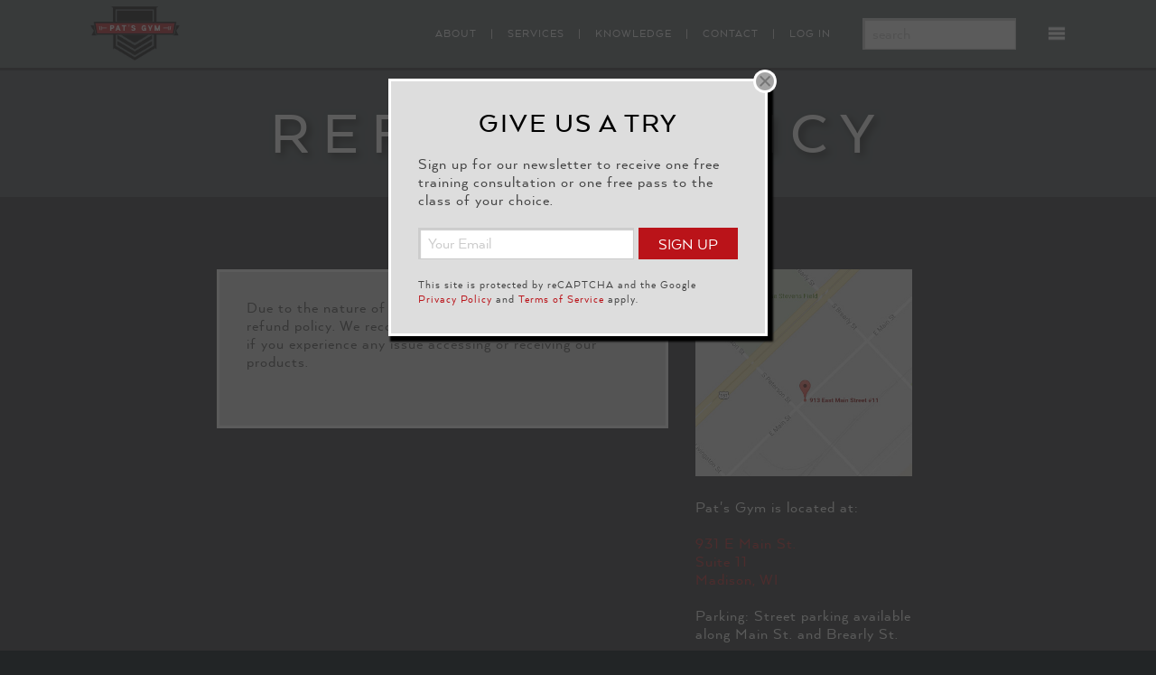

--- FILE ---
content_type: text/html; charset=UTF-8
request_url: https://www.patsgym.com/refund.php
body_size: 4472
content:
<!doctype html>
<html>
<head>
    <meta charset="UTF-8">
    <meta name="viewport" content="width=device-width,initial-scale=1">
    <title>Refund Policy | Pat's Gym</title>
    <meta name="description" content="An elite yet welcoming gym in Madison, Wisconsin, offering online training and private coaching.">

    <link rel="stylesheet" href="/css/normalize.css?v=12302016">
    <link rel="stylesheet" href="/css/base.css?v=12302016">

    <script type="text/javascript" src="//ajax.googleapis.com/ajax/libs/jquery/1.7.1/jquery.min.js"></script>
    <script type="text/javascript" src="/js/frontend.js?v=12302016"></script>
	<script type="text/javascript" src="/js/app.js?v=12302016"></script>

	<!-- Google tag (gtag.js) -->
	<script async src="https://www.googletagmanager.com/gtag/js?id=G-LM0H5CJ9DR"></script>
	<script>
	  window.dataLayer = window.dataLayer || [];
	  function gtag(){dataLayer.push(arguments);}
	  gtag('js', new Date());
	  gtag('config', 'G-LM0H5CJ9DR');
	</script>
    
    <!-- Facebook Pixel Code -->
    <script>
    !function(f,b,e,v,n,t,s)
    {if(f.fbq)return;n=f.fbq=function(){n.callMethod?
    n.callMethod.apply(n,arguments):n.queue.push(arguments)};
    if(!f._fbq)f._fbq=n;n.push=n;n.loaded=!0;n.version='2.0';
    n.queue=[];t=b.createElement(e);t.async=!0;
    t.src=v;s=b.getElementsByTagName(e)[0];
    s.parentNode.insertBefore(t,s)}(window,document,'script',
    'https://connect.facebook.net/en_US/fbevents.js');
    fbq('init', '692309677835782');
    fbq('track', 'PageView');
    </script>
    <noscript>
    <img height="1" width="1"
    src="https://www.facebook.com/tr?id=692309677835782&ev=PageView
    &noscript=1"/>
    </noscript>
    <!-- End Facebook Pixel Code -->

	<!-- Session Count -->
	<script>
		var stShowFirstDialog = true;
		var stShowSecondDialog = false;
	</script>
    
    <script src="https://www.google.com/recaptcha/api.js"></script><script>   function onSubmitNewsletter(token) {     document.getElementById("newsletter-form").submit();   }</script>    </head>
    <body>


<!--START MENU-->
<div class="fullheight full noverflow" style="position:absolute;">
    <div id="menu" class="w200 lightbg" style="position: fixed; top:0; right:-200px; z-index: 10; height: calc(100%);">
        <div class="left whitebg w5 fullheight">&nbsp;</div>
        <div class="right caps small" style="text-align: left; width: 194px;">
            <div class="padt20 padl20 break20"><a class="dark" href="/">Home</a></div>
            <div class="padl20 break20"><a class="dark" href="/about/">About</a></div>
            <div class="padl20 break20"><a class="dark" href="/online-coaching/">Online Coaching</a></div>
            <div class="padl20 break20"><a class="dark" href="/private-coaching/">Private Coaching</a></div>
            <div class="padl20 break20"><a class="dark" href="/classes/">Classes</a></div>
            <div class="padl20 break20"><a class="dark" href="/newsletter/">Newsletter</a></div>
            <div class="padl20 break20"><a class="dark" href="/press/">Press</a></div>
            <div class="padl20 break20"><a class="dark" href="/knowledge/">Knowledge</a></div>
            <div class="padl20 break20"><a class="dark" href="/exercise_library.php">Exercise Library</a></div>
            <div class="padl20 break20"><a class="dark" href="/testimonials/">Testimonials</a></div>
            <div class="padl20 break20"><a class="dark" href="/contact.php">Contact</a></div>
            <div class="padl20 break20"><a class="dark" href="/privacy.php">Privacy Policy</a></div>
            <div class="padl20 break20"><a class="dark" href="/refund.php">Refund Policy</a></div>
            <div class="padl20 break20"><a class="dark" href="/training/login">Log In</a></div>
        </div>
    </div>
</div>
<!--END MENU-->


<!--START STICKY HEADER-->
<div id="topnav" class="full graybg" style="z-index: 5; position:fixed; top:0px; left:0px; height:78px;">

    <div class="row padl" style="float:left;">
        <div style="height:75px; padding-top: 7px;"><a href="/"><img src="/img/patsgym-logo.png" height="60"></a></div>
    </div>

    <div id="menucontainer" class="desktop_only row small padr" style="float:right; height:75px;">
        <div class="center caps valign padr15"><a href="/about/" class="white">About</a></div>
        <div class="center valign white"><div>|</div></div>
        <div class="center caps valign padl15 padr15" style="position:relative;" onmouseover="showServicesDropDown();" onmouseout="hideServicesDropDown();">
            <a href="#" class="white">Services</a>
            <div id="services_dropdown" class="lightbg pad10" style="width:130px; position:absolute; margin-top:10px; border:4px solid #ffffff; display:none;">
                <a class="dark" href="/online-coaching/"><div class="pad5" style="text-align:left;">Online Coaching</div></a>
                <div class="divider lightbg" style="margin:10px 0;"></div>
                <a class="dark" href="/private-coaching/"><div class="pad5" style="text-align:left;">Private Coaching</div></a>
                <div class="divider lightbg" style="margin:10px 0;"></div>
                <a class="dark" href="/classes/"><div class="pad5" style="text-align:left;">Classes</div></a>
            </div>
        </div>
        <div class="center valign white"><div>|</div></div>
        <div class="center caps valign padl15 padr15" style="position:relative;" onmouseover="showNewsDropDown();" onmouseout="hideNewsDropDown();">
            <a href="#" class="white">Knowledge</a>
            <div id="news_dropdown" class="lightbg pad10" style="width:130px; position:absolute; margin-top:10px; border:4px solid #ffffff; display:none;">
                <a class="dark" href="/knowledge/"><div class="pad5" style="text-align:left;">Blog</div></a>
                <div class="divider lightbg" style="margin:10px 0;"></div>
                <a class="dark" href="/press/"><div class="pad5" style="text-align:left;">Press</div></a>
                <div class="divider lightbg" style="margin:10px 0;"></div>
                <a class="dark" href="/newsletter/"><div class="pad5" style="text-align:left;">Newsletter</div></a>
            </div>
        </div>
        <div class="center valign white">|</div>
        <div class="center caps valign padl15 padr15"><a href="/contact.php" class="white">Contact</a></div>
        <div class="center valign white">|</div>
        <div class="center caps valign padl15 padr15"><a href="/training/login" class="white">Log In</a></div>
        <div class="w20">&nbsp;</div>
        <div class="valign">
                        <form method="get" action="/search.php">
                <input type="text" name="q" style="width:170px;" placeholder="search" value="" />
            </form>
        </div>
        <div class="w20">&nbsp;</div>
        <div class="center caps valign padl15"><a onclick="showHideMenu();" class="white"><img class="block" src="/img/hamburger.gif" width="20"></a></div>
    </div>

    <div class="mobile_only small padded" style="float:right; height:75px; padding-top: 15px;">
        <a onclick="showHideMenu();" class="smoothScroll white navlink">
            <div id="hamburger_mobile" class="center caps valign" style="position: relative; padding: 10px 0 10px 10px;">
                <img class="block" src="/img/hamburger.gif" width="20">
            </div>
        </a>
    </div>

    <div class="clear full darkbg" style="height:3px;"></div>

</div>
<!--END STICKY HEADER-->


<!--MARKETING POPUPS-->
<div onclick="popupHide();" id="popup_backdrop" class="popup_backdrop hide" style="display:none;"></div>

<div id="popup_first" class="popup_window hide" style="display:none;">
 
	<div class="popup_cta lightbg borderwhite shadow pad30">
		<form id="newsletter-form" name="newsletter-form" action="/quickmail.php?redirect=/refund.php" method="post" onsubmit="return validateNewsletterForm()">

			<div onclick="popupHide();" style="position:absolute; right:-10px; top:-10px;"><img src="/img/close.png" width="26"></div>
            <div class="full center large black caps break20">Give Us A Try</div>
            <div class="break20">Sign up for our newsletter to receive one free training consultation or one free pass to the class of your choice.</div>
            <div class="full row break10">
			<div>
                <div class="whitebg shaded break10"><input id="newsletter_email" type="text" name="email" placeholder="Your Email" /></div></div>
			    <div class="desktop_only w5"></div>
			    <div class="w90">
                    <button class="g-recaptcha button full caps" style="height:35px; padding-top:2px;" data-sitekey="6LfZRqcnAAAAAA5q6htEI7RpjF2hs4BjTb5YaqHA" data-callback='onSubmitNewsletter' data-action='submit' type="submit" value="Sign Up">Sign Up</button>
                </div>
		    </div>
            <div class="small">This site is protected by reCAPTCHA and the Google <a href="https://policies.google.com/privacy">Privacy Policy</a> and <a href="https://policies.google.com/terms">Terms of Service</a> apply.</div>

		</form>
	</div>
</div>

<div id="popup_returner" class="popup_window hide" style="display:none;">
	<div class="popup_cta lightbg borderwhite shadow pad30">
		<div onclick="popupHide();" style="position:absolute; right:-10px; top:-10px;"><img src="/img/close.png" width="26"></div>
		<div class="full center large black caps break20">We're here to help</div>
		<div class="break20">If you'd like to talk about how we might help you with your training goals, please get in touch. We will be happy to speak with you.</div>
		<div class="full row">
			<div>&nbsp;</div>
			<div class="w120">
				<a href="/contact.php">
					<div class="button full caps" style="height:35px; padding-top:2px;">Contact Us</div>
				</a>
			</div>
			<div>&nbsp;</div>
		</div>
	</div>
</div>

<script>

	function validateNewsletterForm()
	{
		var regexEmail = /\w+([-+.']\w+)*@\w+([-.]\w+)*\.\w+([-.]\w+)*/;
		var email = document.getElementById('newsletter_email').value;

		var valid = regexEmail.test(email);

		if(valid == true) {
			document.getElementById('newsletter_email').className = '';
		} else {
			document.getElementById('newsletter_email').className = 'redborder';
		}

		return valid;
	}

	if(stShowFirstDialog == true) {
		document.getElementById('popup_backdrop').style.display = 'block';
		document.getElementById('popup_first').style.display = 'block';

		setTimeout(function() {
			document.getElementById('popup_backdrop').className = "popup_backdrop";
			document.getElementById('popup_first').className = "popup_window";
		}, 100);
	}

	if(stShowSecondDialog == true) {
		document.getElementById('popup_backdrop').style.display = 'block';
		document.getElementById('popup_returner').style.display = 'block';

		setTimeout(function() {
			document.getElementById('popup_backdrop').className = "popup_backdrop";
			document.getElementById('popup_returner').className = "popup_window";
		}, 100);
	}
</script>
<div id="maincontent" style="min-height: 100%; position: relative; left:0px;">

    <div style="height:78px;">&nbsp;</div>
    <div class="full gray2bg center huge white textshadow caps">
        <div class="h30">&nbsp;</div>
        Refund Policy
        <div class="h30">&nbsp;</div>
    </div>

    <div class="huge"><br></div>

	<div class="full">
	<div class="w800" style="margin:0 auto;">

        <div class="left pad30 lightbg w500 break30" style="border: 3px solid white; margin: auto;">

            <div class="break30">
                
Due to the nature of digital products, Pat’s Gym has a no refund policy. We recommend contacting us for assistance if you experience any issue accessing or receiving our products.  

                
            </div>

            
        </div>

		<div class="break15 mobile_only">&nbsp;</div>

        <div class="left w300 fullheight white" style="padding:0 30px 30px 30px;">
			<a name="map"></a>
			<div>
				<a target="_blank" href="https://www.google.com/maps/place/931+E+Main+St,+Madison,+WI+53703/@43.0822156,-89.3727173,17z/data=!3m1!4b1!4m5!3m4!1s0x8806536e24fbcaaf:0xa8d919dbfc9b52b0!8m2!3d43.0822117!4d-89.3705286">
					<img width="100%" src="/img/map.jpg" />
				</a>
			</div>
			<br/>
			<div>Pat's Gym is located at:</div>
			<br/>
			<div>
				<a target="_blank" href="https://www.google.com/maps/place/931+E+Main+St,+Madison,+WI+53703/@43.0822156,-89.3727173,17z/data=!3m1!4b1!4m5!3m4!1s0x8806536e24fbcaaf:0xa8d919dbfc9b52b0!8m2!3d43.0822117!4d-89.3705286">
				931 E Main St.<br/>
				Suite 11<br/>
				Madison, WI
				</a>
			</div>
			<br/>
			<div>Parking: Street parking available along Main St. and Brearly St.</div>
			<br/>
			<div>Hours: See <a href="/classes/#schedule">Class Schedule</a> for open gym hours. Training by appointment only.</div>
			<br/>
			<div>Phone: <a href="tel:1-608-692-6355">608-692-6355</a></div>
			<br/>
			<div>Email: <a href="mailto:pat@patsgym.com">pat@patsgym.com</a></div>
        </div>

		<div class="clear"></div>

	</div>
	</div>

    <div class="break20">&nbsp;</div>

<div id="popup_window" class="popup_window hide" style="display:none;">

	<div class="shadowlight" style="overflow: hidden; border: 3px solid white;">

		<div class="popup_panel graybg" style="float:left; position:relative;">

			<div class="full caps white h40">
				<table width="100%">
					<tr>
						<td class="h40 padl20" valign="middle"><div id="video-modal-title"></div></td>
						<td class="h40 padr20" valign="middle" align="right"><a class="white large" onclick="handleVideoModalWindowClosed();" style="line-height: 30px;">&times;</a></td>
					</tr>
				</table>
			</div>

			<div id="video-modal-video-container">

			</div>

		</div>

	</div>

</div>

<div id="popup_backdrop_video" class="popup_backdrop hide" style="display:none;" onclick="handleVideoModalWindowClosed();">&nbsp;</div>

<div class="h80"><!--Div at bottom of content that is footer height so bottom content doesn't get hidified--></div>

<!--START FOOTER-->
<div class="full graybg h80" style="position:absolute; bottom: 0;">

    <table class="h80">
    <tr>
        <td class="fullpadded hfull white caps tiny" valign="middle"> &copy; 2025 Pat's Gym. All Rights Reserved.<br>
            Phone: <a class="white">608-692-6355</a> &nbsp;&nbsp;&nbsp;|&nbsp;&nbsp;&nbsp; <a class="white" href="mailto:pat@patsgym.com"><span class="nowrap">Email: pat&commat;patsgym.com</span></a><br>
            <a style="text-decoration:underline;" class="white" target="_blank" href="https://www.google.com/maps/place/931+E+Main+St,+Madison,+WI+53703/@43.0822156,-89.3727173,17z/data=!3m1!4b1!4m5!3m4!1s0x8806536e24fbcaaf:0xa8d919dbfc9b52b0!8m2!3d43.0822117!4d-89.3705286">931 East Main Street, Suite 11, <span class="nowrap">Madison, Wisconsin 53704</span></a>
        </td>
    </tr>
    </table>

</div>

<div class="padded" style="position:absolute; bottom: 80px;">
    <div class="left padr5"><a href="https://vimeo.com/user46883136" target="_blank"><img src="/img/socialicon_vimeo.png"></a></div>
    <div class="left padr5"><a href="https://www.instagram.com/pats_gym/" target="_blank"><img src="/img/socialicon_instagram.png"></a></div>
    <div class="left padr5"><a href="https://www.facebook.com/PatsGym" target="_blank"><img src="/img/socialicon_facebook.png"></a></div>
    <div class="left padr5"><a href="https://www.twitter.com/patsgym" target="_blank"><img src="/img/socialicon_twitter.png"></a></div>
    <div class="left padr5"><a href="https://plus.google.com/+Patsgym" target="_blank"><img src="/img/socialicon_google.png"></a></div>
<!--    <div class="left padr5"><img src="/img/socialicon_pinterest.png"></div>-->
</div>


<!--END FOOTER-->





</div>
</body>
</html>

--- FILE ---
content_type: text/html; charset=utf-8
request_url: https://www.google.com/recaptcha/api2/anchor?ar=1&k=6LfZRqcnAAAAAA5q6htEI7RpjF2hs4BjTb5YaqHA&co=aHR0cHM6Ly93d3cucGF0c2d5bS5jb206NDQz&hl=en&v=naPR4A6FAh-yZLuCX253WaZq&size=invisible&sa=submit&anchor-ms=20000&execute-ms=15000&cb=m3lfak5e3o63
body_size: 46350
content:
<!DOCTYPE HTML><html dir="ltr" lang="en"><head><meta http-equiv="Content-Type" content="text/html; charset=UTF-8">
<meta http-equiv="X-UA-Compatible" content="IE=edge">
<title>reCAPTCHA</title>
<style type="text/css">
/* cyrillic-ext */
@font-face {
  font-family: 'Roboto';
  font-style: normal;
  font-weight: 400;
  src: url(//fonts.gstatic.com/s/roboto/v18/KFOmCnqEu92Fr1Mu72xKKTU1Kvnz.woff2) format('woff2');
  unicode-range: U+0460-052F, U+1C80-1C8A, U+20B4, U+2DE0-2DFF, U+A640-A69F, U+FE2E-FE2F;
}
/* cyrillic */
@font-face {
  font-family: 'Roboto';
  font-style: normal;
  font-weight: 400;
  src: url(//fonts.gstatic.com/s/roboto/v18/KFOmCnqEu92Fr1Mu5mxKKTU1Kvnz.woff2) format('woff2');
  unicode-range: U+0301, U+0400-045F, U+0490-0491, U+04B0-04B1, U+2116;
}
/* greek-ext */
@font-face {
  font-family: 'Roboto';
  font-style: normal;
  font-weight: 400;
  src: url(//fonts.gstatic.com/s/roboto/v18/KFOmCnqEu92Fr1Mu7mxKKTU1Kvnz.woff2) format('woff2');
  unicode-range: U+1F00-1FFF;
}
/* greek */
@font-face {
  font-family: 'Roboto';
  font-style: normal;
  font-weight: 400;
  src: url(//fonts.gstatic.com/s/roboto/v18/KFOmCnqEu92Fr1Mu4WxKKTU1Kvnz.woff2) format('woff2');
  unicode-range: U+0370-0377, U+037A-037F, U+0384-038A, U+038C, U+038E-03A1, U+03A3-03FF;
}
/* vietnamese */
@font-face {
  font-family: 'Roboto';
  font-style: normal;
  font-weight: 400;
  src: url(//fonts.gstatic.com/s/roboto/v18/KFOmCnqEu92Fr1Mu7WxKKTU1Kvnz.woff2) format('woff2');
  unicode-range: U+0102-0103, U+0110-0111, U+0128-0129, U+0168-0169, U+01A0-01A1, U+01AF-01B0, U+0300-0301, U+0303-0304, U+0308-0309, U+0323, U+0329, U+1EA0-1EF9, U+20AB;
}
/* latin-ext */
@font-face {
  font-family: 'Roboto';
  font-style: normal;
  font-weight: 400;
  src: url(//fonts.gstatic.com/s/roboto/v18/KFOmCnqEu92Fr1Mu7GxKKTU1Kvnz.woff2) format('woff2');
  unicode-range: U+0100-02BA, U+02BD-02C5, U+02C7-02CC, U+02CE-02D7, U+02DD-02FF, U+0304, U+0308, U+0329, U+1D00-1DBF, U+1E00-1E9F, U+1EF2-1EFF, U+2020, U+20A0-20AB, U+20AD-20C0, U+2113, U+2C60-2C7F, U+A720-A7FF;
}
/* latin */
@font-face {
  font-family: 'Roboto';
  font-style: normal;
  font-weight: 400;
  src: url(//fonts.gstatic.com/s/roboto/v18/KFOmCnqEu92Fr1Mu4mxKKTU1Kg.woff2) format('woff2');
  unicode-range: U+0000-00FF, U+0131, U+0152-0153, U+02BB-02BC, U+02C6, U+02DA, U+02DC, U+0304, U+0308, U+0329, U+2000-206F, U+20AC, U+2122, U+2191, U+2193, U+2212, U+2215, U+FEFF, U+FFFD;
}
/* cyrillic-ext */
@font-face {
  font-family: 'Roboto';
  font-style: normal;
  font-weight: 500;
  src: url(//fonts.gstatic.com/s/roboto/v18/KFOlCnqEu92Fr1MmEU9fCRc4AMP6lbBP.woff2) format('woff2');
  unicode-range: U+0460-052F, U+1C80-1C8A, U+20B4, U+2DE0-2DFF, U+A640-A69F, U+FE2E-FE2F;
}
/* cyrillic */
@font-face {
  font-family: 'Roboto';
  font-style: normal;
  font-weight: 500;
  src: url(//fonts.gstatic.com/s/roboto/v18/KFOlCnqEu92Fr1MmEU9fABc4AMP6lbBP.woff2) format('woff2');
  unicode-range: U+0301, U+0400-045F, U+0490-0491, U+04B0-04B1, U+2116;
}
/* greek-ext */
@font-face {
  font-family: 'Roboto';
  font-style: normal;
  font-weight: 500;
  src: url(//fonts.gstatic.com/s/roboto/v18/KFOlCnqEu92Fr1MmEU9fCBc4AMP6lbBP.woff2) format('woff2');
  unicode-range: U+1F00-1FFF;
}
/* greek */
@font-face {
  font-family: 'Roboto';
  font-style: normal;
  font-weight: 500;
  src: url(//fonts.gstatic.com/s/roboto/v18/KFOlCnqEu92Fr1MmEU9fBxc4AMP6lbBP.woff2) format('woff2');
  unicode-range: U+0370-0377, U+037A-037F, U+0384-038A, U+038C, U+038E-03A1, U+03A3-03FF;
}
/* vietnamese */
@font-face {
  font-family: 'Roboto';
  font-style: normal;
  font-weight: 500;
  src: url(//fonts.gstatic.com/s/roboto/v18/KFOlCnqEu92Fr1MmEU9fCxc4AMP6lbBP.woff2) format('woff2');
  unicode-range: U+0102-0103, U+0110-0111, U+0128-0129, U+0168-0169, U+01A0-01A1, U+01AF-01B0, U+0300-0301, U+0303-0304, U+0308-0309, U+0323, U+0329, U+1EA0-1EF9, U+20AB;
}
/* latin-ext */
@font-face {
  font-family: 'Roboto';
  font-style: normal;
  font-weight: 500;
  src: url(//fonts.gstatic.com/s/roboto/v18/KFOlCnqEu92Fr1MmEU9fChc4AMP6lbBP.woff2) format('woff2');
  unicode-range: U+0100-02BA, U+02BD-02C5, U+02C7-02CC, U+02CE-02D7, U+02DD-02FF, U+0304, U+0308, U+0329, U+1D00-1DBF, U+1E00-1E9F, U+1EF2-1EFF, U+2020, U+20A0-20AB, U+20AD-20C0, U+2113, U+2C60-2C7F, U+A720-A7FF;
}
/* latin */
@font-face {
  font-family: 'Roboto';
  font-style: normal;
  font-weight: 500;
  src: url(//fonts.gstatic.com/s/roboto/v18/KFOlCnqEu92Fr1MmEU9fBBc4AMP6lQ.woff2) format('woff2');
  unicode-range: U+0000-00FF, U+0131, U+0152-0153, U+02BB-02BC, U+02C6, U+02DA, U+02DC, U+0304, U+0308, U+0329, U+2000-206F, U+20AC, U+2122, U+2191, U+2193, U+2212, U+2215, U+FEFF, U+FFFD;
}
/* cyrillic-ext */
@font-face {
  font-family: 'Roboto';
  font-style: normal;
  font-weight: 900;
  src: url(//fonts.gstatic.com/s/roboto/v18/KFOlCnqEu92Fr1MmYUtfCRc4AMP6lbBP.woff2) format('woff2');
  unicode-range: U+0460-052F, U+1C80-1C8A, U+20B4, U+2DE0-2DFF, U+A640-A69F, U+FE2E-FE2F;
}
/* cyrillic */
@font-face {
  font-family: 'Roboto';
  font-style: normal;
  font-weight: 900;
  src: url(//fonts.gstatic.com/s/roboto/v18/KFOlCnqEu92Fr1MmYUtfABc4AMP6lbBP.woff2) format('woff2');
  unicode-range: U+0301, U+0400-045F, U+0490-0491, U+04B0-04B1, U+2116;
}
/* greek-ext */
@font-face {
  font-family: 'Roboto';
  font-style: normal;
  font-weight: 900;
  src: url(//fonts.gstatic.com/s/roboto/v18/KFOlCnqEu92Fr1MmYUtfCBc4AMP6lbBP.woff2) format('woff2');
  unicode-range: U+1F00-1FFF;
}
/* greek */
@font-face {
  font-family: 'Roboto';
  font-style: normal;
  font-weight: 900;
  src: url(//fonts.gstatic.com/s/roboto/v18/KFOlCnqEu92Fr1MmYUtfBxc4AMP6lbBP.woff2) format('woff2');
  unicode-range: U+0370-0377, U+037A-037F, U+0384-038A, U+038C, U+038E-03A1, U+03A3-03FF;
}
/* vietnamese */
@font-face {
  font-family: 'Roboto';
  font-style: normal;
  font-weight: 900;
  src: url(//fonts.gstatic.com/s/roboto/v18/KFOlCnqEu92Fr1MmYUtfCxc4AMP6lbBP.woff2) format('woff2');
  unicode-range: U+0102-0103, U+0110-0111, U+0128-0129, U+0168-0169, U+01A0-01A1, U+01AF-01B0, U+0300-0301, U+0303-0304, U+0308-0309, U+0323, U+0329, U+1EA0-1EF9, U+20AB;
}
/* latin-ext */
@font-face {
  font-family: 'Roboto';
  font-style: normal;
  font-weight: 900;
  src: url(//fonts.gstatic.com/s/roboto/v18/KFOlCnqEu92Fr1MmYUtfChc4AMP6lbBP.woff2) format('woff2');
  unicode-range: U+0100-02BA, U+02BD-02C5, U+02C7-02CC, U+02CE-02D7, U+02DD-02FF, U+0304, U+0308, U+0329, U+1D00-1DBF, U+1E00-1E9F, U+1EF2-1EFF, U+2020, U+20A0-20AB, U+20AD-20C0, U+2113, U+2C60-2C7F, U+A720-A7FF;
}
/* latin */
@font-face {
  font-family: 'Roboto';
  font-style: normal;
  font-weight: 900;
  src: url(//fonts.gstatic.com/s/roboto/v18/KFOlCnqEu92Fr1MmYUtfBBc4AMP6lQ.woff2) format('woff2');
  unicode-range: U+0000-00FF, U+0131, U+0152-0153, U+02BB-02BC, U+02C6, U+02DA, U+02DC, U+0304, U+0308, U+0329, U+2000-206F, U+20AC, U+2122, U+2191, U+2193, U+2212, U+2215, U+FEFF, U+FFFD;
}

</style>
<link rel="stylesheet" type="text/css" href="https://www.gstatic.com/recaptcha/releases/naPR4A6FAh-yZLuCX253WaZq/styles__ltr.css">
<script nonce="IOtNJmV-YQ-0iX6szqvo-A" type="text/javascript">window['__recaptcha_api'] = 'https://www.google.com/recaptcha/api2/';</script>
<script type="text/javascript" src="https://www.gstatic.com/recaptcha/releases/naPR4A6FAh-yZLuCX253WaZq/recaptcha__en.js" nonce="IOtNJmV-YQ-0iX6szqvo-A">
      
    </script></head>
<body><div id="rc-anchor-alert" class="rc-anchor-alert"></div>
<input type="hidden" id="recaptcha-token" value="[base64]">
<script type="text/javascript" nonce="IOtNJmV-YQ-0iX6szqvo-A">
      recaptcha.anchor.Main.init("[\x22ainput\x22,[\x22bgdata\x22,\x22\x22,\[base64]/[base64]/[base64]/[base64]/[base64]/SVtnKytdPU46KE48MjA0OD9JW2crK109Tj4+NnwxOTI6KChOJjY0NTEyKT09NTUyOTYmJk0rMTxwLmxlbmd0aCYmKHAuY2hhckNvZGVBdChNKzEpJjY0NTEyKT09NTYzMjA/[base64]/eihNLHApOm0oMCxNLFtULDIxLGddKSxmKHAsZmFsc2UsZmFsc2UsTSl9Y2F0Y2goYil7UyhNLDI3Nik/[base64]/[base64]/[base64]/[base64]/[base64]/[base64]\\u003d\x22,\[base64]\\u003d\\u003d\x22,\x22w4PDiD93w6DCtiLCmXJrfTXCjsOyVEvCpcOpWMOzwr0NwpnCkU5jwoASw71yw6HCpsOndX/Ch8Ktw6HDhDvDusOXw4vDgMKXXsKRw7fDjyopOsOxw4ZjFmwPwprDizDDuTcJKUDClBnCgFhAPsO4JwEywp8vw6tdworCqwfDmijCv8OcaE5Od8O/[base64]/DizVjbxLCjUXDpsKSKiTDjVZbw6bCg8ODw4bCunVpw4dPEEHCjBFHw57DgMOJHMO4aSMtCX7CkDvCu8OZwrXDkcOnwrTDgMOPwoNZw4HCosOwUx4iwpxrwr/Cp3zDrsOYw5ZyfcOBw7E4K8Kkw7tYw50hPlHDr8KcHsOkZMONwqfDu8O2wrtucl0gw7LDrkF9UnTCvcO5JR9nwpTDn8Kwwp0bVcOlP3NZE8KXKsOiwqnCtsKLHsKEwrLDqcKsYcK1BsOyTydRw7QaUhQBTcODC0R/VQLCq8K3w7E0aWRKE8Kyw4jCvBMfIiFYGcK6w7rCqcO2wqfDuMKEFsOyw7PDl8KLWF/ChsOBw6rCuMKCwpBeQ8OGwoTCjlXDiyPClMO4w5HDgXvDo1gsCX0Uw7EUC8OWOsKIw715w7g7wrzDlMOEw6wTw7/DjEw+w54LTMKhCyvDgh5gw7hSwqBfVxfDmDAmwqAhfsOQwoU/PsOBwq80w79LYsK7dW4UA8KPBMKoSkYww6B3XWXDk8OeC8Kvw6vCogLDom3Cg8OEw4rDiGVudsOow77CqsOTY8O3wodjwo/DusOXWsKcZsO7w7LDm8OJKFIRwpUcO8KtEMOaw6nDlMKMFCZ5QMKKccO8w4QYwqrDrMOeJMK8esKgLHXDnsKOwohKYsKmPSRtLsOWw7lYwqEYacOtGcOUwphTwpAIw4TDnMOKYTbDgsOSwrcPJxrDpMOiAsOYe0/Cp3rCrMOnYUEHHMKoEcKMHDoTbMOLAcO0VcKoJ8OVCxYXNW8xSsOrARgfQijDo0ZTw71EWQh7XcO9ZnPCo1tsw65rw7RvZmpnw7/CjsKwbmZcwolcw7J/w5LDqQnDo0vDuMK4aBrCl13Cp8OiL8Kqw5wWcMKVAwPDlMK7w4/DgkvDhEHDt2o1wo7Ci0vDksOjf8ObdBN/EVXCpMKTwqpsw6R8w59rw5LDpsKnesKsbsKOwplGawBlVcOmQU0mwrMLFnQZwokwwpZ0RT0kFQprwrvDpijDsGbDu8ONwrgEw5nClyLDlMO9RV7DkV5fwrfCsCVrXCPDmwJxwr7CoXYUwrLClsOOw6PDvAfCixzCr2R0TiEcwozCgykbwq3CscOFw5XDmncYwo0/BQXCtTVpwoLDt8OIP3/CvcONSjXCrSDCqcO4w6DCtsKFwpfDvMKCRXbCrsKzFBMGGMKHwqTChDY5eHQwd8KQG8KUREfCpELCp8OpfyvCssK8MMOlSMKwwpBJKsOYXsOkOzFuJcK2wph0QErDoMKiYsOyI8ONZUHDocO6w7HCg8O7GljDhSNXw7gyw7XCgcOCw7ZOwqV/w7/[base64]/wopNw5lrwqkvwojCm8OuG8KiB8O/T0BCfG44wpwFMcKxLsOFSsOEwp9ywoAdw5HCqk9NSMOvwqfDjcKjw4RYwr7CoAnClcO4TsKbX3kYWSfCk8OJw5fDtMKIwqvCkCPDlUA+wpdce8Kkwq/DgA7Cq8OMTcKhY2HCkcOUdBhIwpjDt8O0cnzCmRRhwpTDkFQ6MnRkRB5owqJGcDFDw7zCowtLRWDDj1LCtcOlwoJxw6jDoMOBH8O+wrVLwr7CszNhwojDjG/Dhwk/w6Vow5hTT8Kua8OIdcKlwpNAw7TCh0BmwprDsRlrw48Jw5BfCsOVw4clAMKNcsOcw5trdcK9C0bDtgzCrsKswo9nGsO6w5/DnnrDnMOCVsOmYcOcwr0PIWBgwpNsw63CpsOuwqQBw7JSLngKKhPCt8K2Y8KAw6LClMKmw79Rw7oSCcKTRVnCl8KTw7rChMOOwoYaMsKxeTnCvMK4wrHDn1pGOcKmCCLDhGjCm8OZAl0Sw7NsMcOZwrvCqHNRD1hWwr/CuyPDqsKkw7nCkxLCmcOqCjvDhmsew412w4rCjHbDkMOVwqrClsKyQ2YfIcONfFkyw4TDncOzRQgNw5o7wpnCj8Khf3YbC8OswrspGcKtFQ8Uw6rDkMOrwpBJT8OLXsKzwokfw4gpXcOXw743w6rCuMOyNlnCmMKbw6hcw5Z/w7XCqMKWOnFuOcOrL8KCP0zDvybDucK0wo4EwqdYwrDCqmIfREPChMK7wqLDlcKew6vCgzUaImo4w703w5zCtWthLVbCi0HDkcO3w6jDsBzCssOGCH7CksKNWTfDgsOlw68lYcOMwqHCmGfCosOmFMKiJ8OfwrHDkRTCoMKIEMKOwq/[base64]/TXxewoJKwpMgA8KRw7TDhMO7U8OQw4gIYMOowonCj0fDiDBPNQ9WBMOUw5c0w55POW4WwrnDi2fCksK8DsOJXyPCvMKTw70jw7E1VsONNXLDrVDClMO/[base64]/DsMO7wqXCuUNewrxfw6QiwqTDo8OxK8K/LF/DucO3w6vDmcOHFcKETy3CkC4CRMKxLlJow7zDk17Di8OqwopsKgccwo4lw7PClMOSwpTDmcK1w7oLLMOHwotuwpjDrsO+PsKNwoMiG3jCrxDCmsOnwpvDvQEnwrNPecOuwqLDhsKHZsOHw6pVw7PCrhsHQSlLLigsIHvCo8OMw7Zxam/Do8OpbQbCvEBMwqjDisKuwqrDisKUbBp5KQdRbFpNWwvCvcOccFciwofDp1bDr8OgBiNOw7o0w4h4wqHCiMOTw4FjTAd1B8OeTxMaw6sDc8K/[base64]/DrCDCv8OFc8KHw7A/w7d9wrsGwqBRwplNw7zCgTw1CcODeMOMWhXDnEnCnCApDzhPwoMVwp9Kw6tuwr41w63DrcKzDMKbwo7CkE8Pw4Avw4jCris1w4h0wrLCucKvQC/CuRpCG8KCw5Nsw6kkw73DsXjDv8K0w4gJIEIowoA3wphLwo4LUyZrwpnCtcKZHcKRwr/CvX08w6IeVmw3w4DCsMKxwrVUw6zDg0I6w4XDgF9bacOoEcKLw4HCjTJEworDkGgJOnLDuTcnw41Gw67DphU+w6sVL1LCl8KzworDp1HDkMOYwpw+YcKFdcKPURsIwojDhwnDtsKTdTwVVDU/[base64]/[base64]/DpTjDi8KJw4rCmk89GU48dj5pE8K+NU9BUy9XESPCnxjDq0JRw6nDjwg5PMOMw6gfwrDCoRDDgg/Cu8K5wpxNEGYNZMOWbhjCoMOfJALDn8OXw79Twq1uNMOVw4lAecOJbmxVHMOMwpfDlChjw7nCoxjDpmDDtXvCn8K/wpcqwo7CpBrDoyphwrEBwozDqsOMwoIiRFLDnsKodRtIFGRewox3e1vCtsO5VMK9DXwKwqJ+wrhwFcKEVsO9w7XDpsKuw4XCuQQMU8KSGVLCvEpUEy0lwpJ/EUQXe8KqH196Tl52Xm0GSRkqKsO1HVcBwqPDvXTDocK5w6gGw53DsADDuFBaVMK0woLCtWwHAcKVEHXCp8OEw5xQw4bClygTwpHCsMKjw5zCpsOOY8KCwqTDoA5MK8OPw4g3wpZcw79GC3VnLWotacK/wr3Ct8O7NcO2wpfDpF1Bw7zDjE1Rw6wNw50SwqF9d8OBGcKxw69QR8KZwqsGVmQJwoRwS3VTw6ZCKsOgwpbClAnDi8OSw6jCnjbCiX/Cv8OeSsKQQ8Kow5pjwo4hQcOVwpkjY8Orwqkww4/CtSbDvXgqdhfDiX9kDsKSw6HDpMOZbhrCpxxLwoIkw70QwoPDlTc+VFXDl8OewohHwpzDicK1w5VDUF5HwqDDlsOywrPDl8KRwr9VbMKQw47Dl8KDTMOgbcOuKx1bL8OUwpPChS0nwqjDt1cww4oZw6nDiiQKT8KXGMKYb8OIasOZw7kNB8OQJnLDscK+OMKawoocWk/Cj8Kew4jDoSbDn2UKaW1PGnMdwp7DoV/DvxHDusOlNFvDrxzDrULChx3CrsKzwr8Mw4o+c1o1wpjCmVATw4vDqsOfw5/Dol0yw4jDvHMzAWlRw71IWMKpwq7CjEbDm0PDl8O8w6kcw500esOnw4XCmDwrw75zP19cwrV/[base64]/[base64]/CkcOXHcKuw6HCmGDDksO+GcODA8OlTHJ6wr5/[base64]/DosKSHsK6wpJWwofDmgATwpzCt8OldcO4BsOJwqnCsMKDOMOnwrBfw4TDhMKIahMuworCnSVGw5pCKzVuw6vDsi/CmFrDpcO4dR7CnsOHd15ifiQiwqc9KxhKf8O8QUpoEFYZEBNhM8OrGcOZNMKvMsKewpUzFMOoIsO+c1zDrMO+BhfCgT7DgsOMK8Ocf2FwCcKFMz3CqMOjOcOww7pOPcOoZnfDqyAnesODw63DrGLDs8KaJBZYLQnCjxJ7w7MXIMKEw6jDvWpGwrAYw6TDniLCqQ/CvFvDq8KHwpsKOsKmGMKEw6B3wr/DvhDDrsK3w7bDu8OGVsKzd8OsBh0ywpfCnz3CuzHDg2p/w4NCw7nCn8OWw5JfEMKUfMOsw6TDrsO3Z8KswrjChFnCgHfCmhTCgmB9w6NdUcOMw50hV38GwpDDhH5reRDDgALCrMOCK2ksw4jDqAvDsnY7w6Vawo/Cn8Oyw6R/Y8KbfsKFZsO3w40BwoTCnRU6NMKMOcO/[base64]/DnMOLwqrDpV8sw7s0dTgQw4DDqnXDnntlQVzDrRlww7PDmwHCosKewpfDr3HCrMO0w7hCw6ImwrhZwojCgsONw4rCmD1yNgNkXBE3wprDgcOzwr3CisK+w5XDsE7CqEgKbwMtFcKYJHXDoyMAw4vCscKPNsO5wrZ1M8Kuwq/CucK2wqAFw5nCuMOdw4HDtMOhbMOSRGvCpMKIw5jDpmDDj2zCrsKFwpHDuycNwq0zw60awrnDisOpXV5KXzLDlcKJHRXCscKEw7PDrXs5w5vDkFHDo8K1w6rCg0LCuC41Akd1wqTDp1rCvEhMT8OIwpwpAyXDqhcNTsKsw4bDnEB0wo/CrMO3aDjCiHXCt8KGVMOTYmLDjMO0GjEHXV4Cb2Vpwo7CoD/CtD9BwqnCmiLCnRp7JMKYwrrDtHjDgVwjw57DnsOCHgrCv8O0X8KEO00UYCrCpCxuwrwOwpbDtA3DrQoGwr/[base64]/DlTcQOMKqT8KawppOw7JNEBXCtxJTwo5cB8K8BAxEwrsawqVPwolYw7fDmsKqw6TDhcKNwqgEw791w63Dr8O2Bw/DssOMasK0wql8Y8K6eD01w4Z2w47Cq8KNCwg7wqUNw6TDh0RGwqULBiV2f8KrJBbDhcK/wprDmz/CpkACB3goMcKJbMOJwrvDoD4CakfDqsOAE8OrRltoDzV4w7HClmpUOlw9w6rDlcOpw6JTwpzDn3szRAIvw7TDuy4BwqDDuMOWw5knw681NnXClMOGJMOYw7sKHsKAw79TVwPDrMOYRcOAGcKwdR/DgjbDnQPDr2DCmsO+P8KmIcOpD1jDtxTDpxLCi8OqwpDCoMKRw5w2VsOuw5JraxjDplPDhTjDiHDCtgNvVErDl8OTw4/[base64]/CiAQgw61GwqnDrcKKw44wfsK/[base64]/[base64]/N8K0U2wzdHjCisKQwogpIyLDmcOwwo/[base64]/DlzoRwqrDlsKAwprClDLDokDDgAHDsFfCoX84w6UHwrgVw6lowp7DhRc5w5FMw7vCs8OUMMK8wooJVsKNw6jDgyPCpz1bVXxMKcOKR2XCgsKrw6JWWTPCq8KzLsK0ABluwpd/W20mER8xwoxdQXsyw7Vqw4d8bMO5w5V1VcOWwrHCmH1ZSsKxwozCrcOaC8OHY8O0MnLDusKjwowGw4BAwoUgc8K3w6Jsw6XDvsODMsK2bELCsMKcw4/[base64]/[base64]/cWfCiWTDr8OhVz3DvztdZX9wZcKrKg0Zwq8zwqLDpFpJw7nDscKyw63CqAw/J8KIwpPDsMOTwptVwoA4E0YSdTzDriHDhjbDuGTCo8OHQsO5w4vCrgnCuHgrw6sZO8KvDwvCvMKjw4bCs8KEc8OAS0Etw6tuwqc6w7o3wp8abcKbCA0/[base64]/DvcKEwpzDmGw3AcKoFVDCuEkgwoNpw7/[base64]/wpoDwpg8ByPDgg9HE8KnE27CuzjDiMOTwpYIEcKqbcOew5hRwrx2w7vCvxJZw5R6wpJ3SMK4Mn83wojCu8KLNj7Dp8OWw7hQw6d7wqweXV3DujbDgWvDh0EOFx9nYMKiKsKew4hWKxfDtMKSw6nClsK2O3jDtx/CosOAE8ObPCHCi8KMw40MwrcUwrrCh1lSwqzDjhvCocKrw7UzJAkjw7IlwpvDkMOpUiPDlz3CmMKaQ8O7YUB6wqnDvD/ComgjA8Olw6x+G8OmXHxKwoQOVMOjesK5WcOSCGocwqgmwo3Dl8OAwr7Ch8OOwphcwpnDicKZX8ONTcOaMV3CmmzDikXCtlciwqzDrcKNw4sPwprCjsKoF8OEwoNew4TCmsKiw5zDksKqwpTDoBDCvgDDmmVuL8KSAMO4cQ1dwqlQwoR9wo/DlMOACETDnFd+OMKkNjjDkzkgBcOqwofCrcKjwrDCtMOfAWnDpcKgwoskw7/[base64]/w7PDpE0/w6cVPsK6wpw+clTCoMOjwobCssOJZsOEclnDjihvwp8fw4xNIiHCgsKqG8Ocw7AAWcOFKWbCkMO6wqjCrgknw4J5HMKxwpZaSMKacGl/w4INwprCgMO3woxlw5Aaw5RQfGjDuMOJwrbCkcO2wpF/LMOLw5DDqV9jwrjDg8OuwpDDulcxCsKUw4khDTkKGMOdw5zDmMKpwrFHUx11w48dw7LCkxrChS9VV8OWw4DCjSDCq8KTZMOUY8OSwoxCwpNqHDkzw4XCg3/CgcOvMMORw7Nlw5NCScOTwqNhw6TDsSdFAC4PXWNjw454dMKNw4dzwqnDp8O0w7Ikw6bDk0zCs8KtwrHDoAHDjwMdw7Z0Bn7Cq2Bmw67DtGPCnRHCusOjwqfCjsKeIMK3wqVtwroybT9TQn1Iw61Dw7vDiH/Dv8OhwpTCmMKEwpPDi8KbRQ9EJD8YGEF4H0HDu8KOwocJw7JVJsKcXMOuw5rCl8OcKMOlwr3CpSwLB8OkEHPCg3gHw7bDgyjCr3oLYMOdw7csw4nCgmNtbB/[base64]/[base64]/SsK6Uxo6W8OLwr8jwpx9aXnDlBd9w4l2w4nCtMOOw7YSFMOvwqHCicO3HG/CoMK6wpo1w5taw7gGY8Kaw7tQwoBBAhPCvhbCg8Kuw7k/w6Jkw5nCjcKHFcKaFSrDgsOEAsOTODnCn8KmPlPDsGpPPgTDli/CuHU6X8OKNcKJwqPDr8K8bsK1wqE9w5oATHdIwoolw7zCq8Oqf8Kcw7M4wrRvCsKTwqDCmsODwrkVMMKhw6VgwpjCrkHCscOEw5jClcK6w59hNcKGBMKywqbDqAPCgcKwwqtjIQsAe0PCtsKmEX0oNMKAfmjCjMOkwp/DtAYAw5DDq0fCmHPCiRxHDMKmwrbCunRmwprCqCtCwpnDoHrClcKIO18fwp7CgcKmw7TDnRzCn8OxFsOMUxsSVBdeTcO6woPDrl96YSjDscOcwrrDksK7acKpw4pEcR3CvMOefQESwrPCl8O7w6gow6E9w7vDm8O/WVMOUsOQGMOqw6DCq8OWWcONw5AhPsKLw57DkSZBbMKdcMOZIsO0NcK4dSTDs8KNZ1hvCQBIwqpTNxFEIMKtwq1FZCp4w4QKw4fCnwzCuEN7w5hUeQnDscKowpIyEsKpwocuwqzCs1jCvTdeeVnCj8KXCsO9BE/CqF3DtTYvw7HChhVvKcKFwrl9UyvChMOtwoTDkMO+w5jCqsO3dcOvHMKlScOea8OCwr9RbsKtKWgHwrLDvU3DnMKIScO3w6w/[base64]/Dm0BYWEjCtSkpw4fCqzHDiVFUw7xkPsKTw4fDqzPDpsK8w6kKwpzChElDwo5mVcOfVsKOSsKjV3bDgCdTCBQWF8ObHgYOw7fDmmvDg8Kgw4DCn8KXVBUBw75qw4JHWlIFwrDDgBvCisKPC03CvBXCqETClMK/[base64]/[base64]/CusObwolYPXjDs8OkFsKxwqHCocKofMKPdi1/SmXDncORD8OTKlYQw7JdwrXDjRMtw4fDpsK8wrN6w6oMVXIZAwdWwqJQwo7Cs1UxX8Kvw57Dui0VDB/DmiBzVsKRccO1VjrDrcO6w4IIJsOQGgdlw4MFw4vDtcOSAxXDq2nDpcOUOF8Ow6PCvMKaw5XCk8OFworCsGAMwoDChR/[base64]/Cl0lmwprDucOJw5rCtcObw7rDr8KXwqN4woLDicK9OcO4wrrCmApwwo0IXWnCucKHw7PDisKCWMOBY2PDqMO5X0bDnUTDv8ODw4geJ8Klw6/[base64]/ClAXDshA6J8OswplxwoUUHMKlfcKjw4bDs3dqRDtwCUnDvF7Co27DhsOowq3DuMK+S8KZAFVVwqDDhn4mA8KPw6PCiEoIMEvCoT1hwqB0EcKIBTzDlMOpDMKxTDR6cFJGPMO1VirCo8Oyw48DEX40wrzDuFRIwpLDqMOTaBkqbREUw7I3wovCiMODw4/CgjTDnsOqM8OLwr3CviLDlUzDjAJmbcOsWxHDicKrTMKbwoZKwonCtDnCjsO7wpplw7k/wq/CgmFxQcKXNEgJwp54w5gYwoLClgAtbMKCw4dCwrDDmMOJw4DCmTZ7I17Dr8KvwqwOw4TCiilqeMO/HcKNw4BEw50FYQzDrMOmwrLCvzlFw5jDglE2w6zDr3Aowr/Dt2ZXwp9WCTPCrGTDhsKcwo3DnMKQwp9/w6LCqsKsfFrDvcKyVMK3wqJ1wq0Nw4zCkB9Wwrk+wojDjBdMw6vDpsKtwqdFGCrDnVY0w6XComrDknzCvMOxH8OBQcKlwo3CncOZwonCssKuecKRwovDkcKUw6dOw6pJNRo0bDQ/WMOsB3rCocKAIcKEw7NKUhZqwoUKOcObMsK/[base64]/DpMKkwrJcFMOCIcKBQcOUc8K2wrpNw785w7/CmxE7wrzDlSNDwq/CrmtYw4zDj2B5WXt3R8KAw7wQQcOUJsOpTcOuAMO4aWgkwoh4KEnDhcOrwoDDhHzCu3Qxw6d5HcO0OMOQwozDvHRIc8OLwp3CugVUwoLCgcOswoMzw4PDkMKcVQTCmMOAGiEEwq3DisKRw4gmw4g0w63Dol1gwp/DhgBIw4DCg8KWI8KXwop2BcKiwoYDw7ghw5XCjcOZw5FJf8OAw7XCoMO0woFQw6fDtsK/w5rChyrCmgcCSEfDv0gVXSx8fMOLb8KYwqsEwqMhwoXDnUoGwroSwrrDoCDCm8K+woDCrsOhLMOhw4tWwopGbGo4J8Kiw6gSw4vCvsO1wpLCryvDksKmKBI+YMKjcQJDUi4odx7CrWU5w5XDilgKCMOTCsORw6/[base64]/ChSTCpcOOw7DDhMKEHRYARcKBwrXCgQ7DnCw+AcO1AMKrw7k0GsONwrXCusKMwp/DssOFPg1YaT/DrXvCs8OVwoTCkyNLw7DCrMOeXH3CmMKQS8O+JMOSwr3DtwLCtSY+MHjCrjQswpLCnQ5Ye8KsSsKbannCkErCiWAxFMO6HsK+wpzCkH5xw4TCmsKSw5xcLivDhmZLPTLDkRU/wq/Dn3jCmVTCtShSwrUswoXCllp9NGMLccKKHGA+acO0wrwSwrk9w48wwpwddQvDjAErdMOpWsK0w47CvMOgw4PCt3gcVMOBw70xUMOoCEIwS1Ykwow/wpR6woHDqcKuP8O6w7zDk8OgYAYWJFzDoMOawroTw5ppwpbDmz/Ci8KvwoplwrjCvjzCpMOBGj8XJH/CmcOgUStNw7DDohPDgcKcw75pbwIhwrYZOMKhSsO0w4AIwoUhA8KMw7nChcOlFsKYwr5uHATDtUxCGsOEVBHCvmYUwp/Ck1E/w7pcH8KhalvCghnDqsOfP0fCg1YWwplUVcOkKMK9bHYDTErCoVLCkcKRC1DCnlrDjUpwB8KNwoM6w6PCn8OJTgYhJ0YMBcOOw7PDscOvwrjDklF/w4VCR0vCuMO0U1bDp8OnwooXDsOGw6nDkyB5AMO3JlHCqy7DgMKyCWxiw449SknDm18CwpnCnl/DnGhww7ZKw5vDqVIMD8OafcK2wrYowog0wp4zwp3DpcKRwqbCgSfDmsO9XSnDuMOPG8KEXkbDqR0JwroAL8Ksw4vCssOLw79Lwq1XwqAXbBfCrGnDuTpSw6rCnsO8RcOSe0B0wp19wo7CtMK+w7PCn8Oiw77DgMKDwo11w6IELBN2woYcYcOEw4jDlFc/KCsNccOPwpfDh8OaAFDDiETDji5NAsKDw4/DicKIwo3Cg2UxwprCgsOEbMO0wq1GIz7CicOlbSU0w5zDtx/DnRZMw4FDLFVfZCPDgkXCp8KkHi/DjMKzw4IsccKYw73Dk8Ocw5zDncKawr3ChjHCkmXCqcK7LlvChcKYSyfDm8KKwqvCsj7CncOROyDCs8KNfsKawpHCrBDDqh19w5crcELCtsKVTsO/fcOcAsKiasOhw5woSVTDtFjDvcKkRsKSw5DDt1HCim96wrzCmMOewqnDtMO+FnHDmMOPw5kNHkbCjMKxPFptSnDChMOIZz0rRcKPDsKda8K7w4LCp8KVacOuX8OTwpkjdGnCtMO/wo3CqcOFw40GwrnCkTZEC8OyExLCgMOBfy5pwpFtw79wDcK/w7MMwqRRwoHCrkjDjsKzfcKAwpBbwpQzw6LChAYmw6bDiHvCp8OYw5l/cXt6wqzDpj5Gwp1wP8OswqLDrg5rw7fDosKqJsKEP2PCpRrCoV5PwqZhw5dnKcOlA3lnwpHDisOIwo/DpsKjw5jDlcOldsKOZsKlw6XCrsKDwqrCrMKEFsOjw4YOwoFIJ8KKw5LCncKvwpvCtcK+woXCg019w4/[base64]/[base64]/DklV9wpJqwrEBOSlqBsOGYMKywqYdw4QIw7hef8KjwqVkw5FKRMKbT8K3w5Atw57ClMO1PE5qNj/CusO/wrzDicO0w6LDhMKEw7xDBWzDuMOOI8OUwqvCmhNTOMKNw7lAL0/CtMO4wp/[base64]/[base64]/DsRMQNBNLwrrClcOQw4TCh23DiAnDksODwrVvw7/[base64]/CvcK8wojDqMOUwpDDs8O3Qnw1wo7Ds8K4wpwrZlHDtMOIamDDqcOZQU7DtsOQw7w1e8OfScKOwpllaSvDksK/w4PCoSPCscKyw4rCpDTDksKTwpszcVJ2HHwDwonDlcK0SBzDuycdecOww5dUw7gMw5tVAy3Ct8OGGA/CusK/[base64]/ewd7K8KMw4LDgSzDmFTDi8K9WMOJaMOOwqrCu8Krw6vCqyoKw7Rtw7Ivf3YSwrrDvMOvOUZuYsOQwp1RacKowojCjC3DmcKmScK7d8K+csKwasKaw4BrwpZIwoszw4YAwr85XBPDoDHCrF5Lw7Qjw7oKDAPClcKnwrbCosO4M0zDlB/DgcKXwp3CmAtFw5nDqcK7P8KTacOSwpzDkmpqwqPCvg/DusOuw4vCj8OgKMKEOEMFw4DCmj98wp0ZwqNqN3VuXlbDosOJwoJiZzd5w6HCi0vDuh/[base64]/CjBVjw7/DpMOxLRjDvDtbwr8tZhQfcUDCs8KHcT0+wpRKwqcYM2FbSRYsw5bDi8OfwrR9wrl6KjArV8KaDi5rPcKJwpXCkMKfasO2Y8O6w7XCucKtPcO4EsK/w4s4wrQlwojCgcKpw6UkwpNqw4XDucK4HsKdS8K9QinDrMK9w5U2FnXDqMOLAlHDrjzCr0LCv28pX2/CqCzDqXBPdRNSFMKdRMOYwpF+MUfDuFpgE8OhaB5Vw7gCw47CpMO7JMO6wrnDscOdw6Fdwr9fHsKfLULCqcOBT8Oyw4HDgAjCrsO0wrMlAsOHGyvCqsOJHHtaE8K3w7fCtx3Dg8OYA2Uiwp/Dh3PCtMOMw77DvsO0exPDuMKtwqbCgVTCuV8awrrDsMKrwr0Nw5ASwqvCmcKjwqfDu0bDm8KQwpzDgnNkwpVKw7EwwpjDkcKPRsK9w6wqJMOKC8KHVTbCvMKTw7cGw5fCo2DCnzQFBQrCujtWwqzDqAxmcg/CrHPCisKJa8OMwokYMkHChMKhAjU+w67CuMKpw4HCnMOnI8OLw4Afa2DCq8OfM1gCw5bDmVvDkMK7wq/[base64]/[base64]/HcKow7Jfw7JQD2bDj8O4wqHCg8OIwpzDj8O/wozCmnPCmcKzwpYPw7w1wq3DkG7CpWrClj4XNsKkw6xjwrPDjzDDoTHDgBMddknCj2LDhUIlw6sfc2TCvsOfw6HDksOcw6Z2PMO/dsOiIcO1AMKfwrUTw7YLI8Otw58twpvDuFISAMOzAcOEN8KdUUHCvsKxahnCscKVw53CtGTCnC4dVcOyw4nCgiYwL11TwpnDqMOJwq44w6Mkwp/CpiUOwoDDhcOVwpIsGSrCl8KALhBoE17CuMKHw7UTwrB/[base64]/Dm8OkaXdmZmE2f8ObdMK2NiBYdg3CtMOrCsKiPmt6ek50XzBewpnCjCpZL8KSwrXCsw/CpRNGw6ciwqMyNlMaw6rCpFTCjFzDsMKzw4hMw6w4ZsO/w5k4wrnCmcKDA1nDlMObVMK7K8Kdw57DvMOOw6PChmTDt2wqUh/DlA0nJ0nCn8Kjw49pwpTCjsKawovDixImwpQDMlLDiykkwpXDixjDlARTwpzDt33DthrCh8Kxw4Q5HMOQF8KTw5LCvMK0dn1Aw77DvsOtDjcJdMO+YxvCtSc6w5rDj3d2csOowrFUHRTDgiBnw47Dj8KRwpsEwqxkwqvDpcOywoIXEg/CmDtnwoxAwo7CrcKRVMK9w7rDhMKQNAptw6h2HcKGIizDuGRbWn/CkMKdeW3DrcKlw5fDri1QwpfCssKewqcbw4vDh8O6w5nCtMKhbsK1eVJjSsOrwpcYS2/[base64]/[base64]/[base64]/DiMKcwpwfwovCtWbCkcKmwpRqw6ZKCDDCoi5EwozCoMK/PMKHw45Kw5ZoVMO5UXALw5bCswzDocOVw6oTUl4FU1jCpl7CnDcdwpHDoh7CrcOgHEDDg8K6VGrCg8KiFVpvw43DuMORwqHDg8O+InspYcKrw6MNGXlywqcjDsKJU8KUw6xQPsKOdxkaW8O+MsKOw7DClsOmw64CQMKBIB/CrsO6JhjCtcKbwq7CrX7CqcOfLFAGMcOvw7bCtWYQw4LDs8KeWMOhw4RqF8KrblLCo8KiwqPDtAzCsCEcwr4jcFdowqzCq1Fnw4BBw6LCp8Knw4nDiMO9Ck4Vwq10wph8BcKlTmPCrCXCrAdtw5/Cv8OTBMKRblpEwqtXwoHCvBBTShkaAQx9woLDhcKsOcOMwqLCvcK6N0EBLy4DNFHDv0nDoMOEcW3CksOYBsKxZsOmw4Ikw70Uwo/CuFxgJsKYwqQoUsOYw5nCnsOcNcOeXw3CtsO4JxTCkMO9G8ONw5PDoUbCl8OAw5HDi0DCm1/[base64]/wovCqMKGwpnCsFXCiysYZMOyA8KnAMO1VcORA8KbwoI+woJbw4jDlMKxO2tXfsKHwonCnGDCuwZMPcKgQR0PVxXDsVwZAVzDtSDDoMOGw4TCiFhBwrLCq1w9GFB4X8OPwoI0w61Fw6NHPGrCr0QKwpBLYU7CujXClS/DssK6wofChTBCXMO9wobDtMKKJgUbQkdWwoshbMO5wrLCgVFWwpR+eTs/[base64]/N8OcTkF5ccOYw4UJw5jCmgMwfD1uw6pswr3ComtFwrrDuMOaRiUXD8KuGQ/CpgvCpMKCV8Orc2/[base64]/[base64]/Dq0FJZMO0wp4rwq55wpsjwqkWw5gnSMOVKXjDsHZnTcK9w54pWygfwql/[base64]/QkbDisKICQDDugMfIsKFwpPDlsKlU8KxPFphw6JYOcKkw4LCg8KLw7vCgcOzRh89w6nChSNwLcK5w5LCmEMfPTPDrsK9wqs4w6vDg2NEB8KbwrzCin/[base64]/DrcOcw68cJCB0w7NyMMKwwrLCq3TCt8KRw40gwrrCn8KRw6jCpzsawoDDiCx3MsOWLR5/wr3DicK/w4bDrTRRVcOhPcOaw593DcOLKGRswrMOX8Kfw7Jbw5Q9w5/CiEQuwq/DssKuw57CucOOG10yK8OzGlPDlmPDmUNmwp/CvMKkworCu2bDusK8JwTDnMKMwqTCtcORbQDCixvCv1cVw7TDs8K6fcOVBsKhw5FvwrTDqcOFwpolw6PCh8KQw7zClRzDvlRVSMOTwq4QP3bCr8KQw47CpcOPwq3CgF/[base64]/CrsKzw51bw4rCrwwuw49gE8KAw7rDpcK5GsK1woTDpsKNw7Q2w7taO2lhwqMHBSDCkk/Du8OnSw/CnkDCsEFQJsKuw7LCpWICwoTCt8K0O19dw5LDgsO5QcKuAzPDtSzCsg1dwqYOPRnCvMK2w68XXQ3Dm0PCpsKzBmDDtcOjVTYqUsKXEgY7wrzDoMO6HFYAw5gsVzQVwro4GT3ChMK9wrANP8Ogw6XCj8OdKxPCjcOjw7bDgRTDtMO/w7ACw5YMCWjCkcKvMcKZAD/CjcKMTD/CiMOSw4dECz1rw7EiFRRxasKgw7xnwq7CjMKdw5lsTWDCsWMLw5ZPw6Ikw5MLw4Yuw5bChMOcwoQTZcKqFzjChsKZwr11wqHDrlzDmcOuw5t0P2Rqw6HDncKTw7dbFTx6w7HCi2XCmMOzesKJw7zChQBlwrNawqc/wpPCssK9w7Bhal7DuQTDrgPCk8KdV8KSwqcPw6DDp8OdHQTCtmjCom3Cj2/CgcOlX8ODRcK+c3TDscKiw5fCpMOUYMK2w6fDmcK3V8KfMsOiO8Oqw69bTMOcNsO8w63CjcK1wrA2wrdrwrEUwpk5w57DjMKhw7TChcKSTA1+JiVibE5Swq8Iw6XDqMOPw6/ChGfCj8OpcxEVw41PCmMlw54UbnjDuy/CjREuwp5Yw4UOwpVaw60awqzDtzBiNcOVw5HDqDxPwrrDkFjDn8OCIsKiw7/Ds8OOwqDDqsKew7/DsAnClVNiwq7CmFJtIsOmw5l4wo/CogjCm8K1WsKLwrLClsO7I8KfwpNvFWHDnMOfFQtmP1VuEkt2bVHDksOEBn4Hw7kcwqgIPjw/wpvDu8KYdElyasK0CVtwTS4KTsOhecONA8K5CsKmwqA0w4pSwqwuwqQhwq9pUhA/OX9iw7wyRQbCssKzw51hwqPCg0DDqmnDl8OjwrbCsRzCksK9f8OYw710w6TCmC1mChQ+PMKYBQEcC8KAB8K9RR3CqhbDp8KJHRJqwq4rw7B5wpbDrsOMWT4wGMKEw6PCgGnDizvCvMOQwqzCpU4IZXcJw6JhwoDCnx3Dmx/CoFcXwrTCghfDrU7CqlDDlsOGw6M4w61wMGzDjsKHw5Ibw6J+NMO0w5HDhcO8w6vDp2x7w4TCscKaB8KBw6rDgcOrwqtYw7LCtMOvw60UwqjDqMOJw710wp/CkncdwrbCtsKAw6pgw4Uqw7YGcsK3dQrCjl3Do8Kywo4Swo7DsMOVDH3Cp8KawpnCuUlqG8KPw5p/wpjCpsKiM8KTESfChw7CigDDt0MKG8OOVRXCmMKjwqEzwp8CTMONwrDCvm3DssO4M3zClmEwKsK8dcKSFmzCmhPCkFjDgH9IWcKWwrLDjxFNVkxATRJODXZOw6hgHgDDs1DDt8KAw5nCtDoGXF/DpTolI3bCnsOqw6g/TMK5WXwSw6ZIbCpew4vDjMKZw6XCpQc6wr91XQ4TwoV7w6PCtzxTw5hkOMK6wqHCtcOMw7kxw5ZKKMOOwp7DuMK6M8Oswr/DvDvDrlLCgMKAwrvDngg+H0pGw4XDsgPDssOOJ3HCqWJnwqPDuhrCgAUMw5B1w47CgcO2wpxow5HCtynDrcKmwoEsP1Rtw6wKdcOMw4zCm3XDm0HCmkPDrcK/[base64]/IcKbUQ1Kwrg1wqE8w5txw6pnw5JJasOaw7g/w7bDr8ORwrw9wp7DnG8BUcKMccOXPsKvw4fDtlwjQcKHLMKFWHLCsAHDtkXDomZuaFjClj0twovCiV3Cs0IYccKLwpLDqcONwqDCuUMhX8ODHjdGw4xEw7/[base64]\\u003d\\u003d\x22],null,[\x22conf\x22,null,\x226LfZRqcnAAAAAA5q6htEI7RpjF2hs4BjTb5YaqHA\x22,0,null,null,null,1,[21,125,63,73,95,87,41,43,42,83,102,105,109,121],[7241176,658],0,null,null,null,null,0,null,0,null,700,1,null,0,\[base64]/tzcYADoGZWF6dTZkEg4Iiv2INxgAOgVNZklJNBoZCAMSFR0U8JfjNw7/vqUGGcSdCRmc4owCGQ\\u003d\\u003d\x22,0,1,null,null,1,null,0,0],\x22https://www.patsgym.com:443\x22,null,[3,1,1],null,null,null,1,3600,[\x22https://www.google.com/intl/en/policies/privacy/\x22,\x22https://www.google.com/intl/en/policies/terms/\x22],\x22FtlayD1qY3sQsLfhoXXL+AWt2PhMWLLgYwWZeRisxI8\\u003d\x22,1,0,null,1,1762734423631,0,0,[166,23,35],null,[54,93,103,142],\x22RC-05C8p6P7rk6fjw\x22,null,null,null,null,null,\x220dAFcWeA4hTI1uJIK1yKxNnaRfPdNZ_bovJ7--wnjGs5402Y63dJTVKOe-ZAIjLAVH_B5sRK7zhANL5NAP8wrSRX1tP-F76opcRg\x22,1762817223654]");
    </script></body></html>

--- FILE ---
content_type: text/css
request_url: https://www.patsgym.com/css/base.css?v=12302016
body_size: 5036
content:
.block {
    display: block;
}

/*

Howdy! I know "mobile first" and all that. Sorry. We're doing desktop first! Everyone knows that in a responsive template mobile just turns into a giant vertical stack of non-layed-out stuff. So, after all the desktop styles, we'll do a media query to override styles for smaller screens to just stack everything. Then, we'll leave the option to override one more time with a mobile.css file if we really want to design something nice for mobile, all special.

*/

@charset "UTF-8";
/* CSS Document */

/*--- FONTS ---*/

@font-face {
    font-family: 'arquitecta_stdmedium';
    src: url('arquitectastd-medium-webfont.eot');
    src: url('arquitectastd-medium-webfont.eot?#iefix') format('embedded-opentype'),
    url('arquitectastd-medium-webfont.woff2') format('woff2'),
    url('arquitectastd-medium-webfont.woff') format('woff'),
    url('arquitectastd-medium-webfont.ttf') format('truetype'),
    url('arquitectastd-medium-webfont.svg#arquitecta_stdmedium') format('svg');
    font-weight: normal;
    font-style: normal;

}



@font-face {
    font-family: 'arquitecta_stdmedium_italic';
    src: url('arquitectastd-mediumit-webfont.eot');
    src: url('arquitectastd-mediumit-webfont.eot?#iefix') format('embedded-opentype'),
    url('arquitectastd-mediumit-webfont.woff2') format('woff2'),
    url('arquitectastd-mediumit-webfont.woff') format('woff'),
    url('arquitectastd-mediumit-webfont.ttf') format('truetype'),
    url('arquitectastd-mediumit-webfont.svg#arquitecta_stdmedium_italic') format('svg');
    font-weight: normal;
    font-style: normal;

}



@font-face {
    font-family: 'arquitecta_stdregular';
    src: url('arquitectastd-regular-webfont.eot');
    src: url('arquitectastd-regular-webfont.eot?#iefix') format('embedded-opentype'),
    url('arquitectastd-regular-webfont.woff2') format('woff2'),
    url('arquitectastd-regular-webfont.woff') format('woff'),
    url('arquitectastd-regular-webfont.ttf') format('truetype'),
    url('arquitectastd-regular-webfont.svg#arquitecta_stdregular') format('svg');
    font-weight: normal;
    font-style: normal;

}



@font-face {
    font-family: 'arquitecta_stdthin';
    src: url('arquitectastd-thin-webfont.eot');
    src: url('arquitectastd-thin-webfont.eot?#iefix') format('embedded-opentype'),
    url('arquitectastd-thin-webfont.woff2') format('woff2'),
    url('arquitectastd-thin-webfont.woff') format('woff'),
    url('arquitectastd-thin-webfont.ttf') format('truetype'),
    url('arquitectastd-thin-webfont.svg#arquitecta_stdthin') format('svg');
    font-weight: normal;
    font-style: normal;

}



@font-face {
    font-family: 'arquitecta_stdthin_italic';
    src: url('arquitectastd-thinit-webfont.eot');
    src: url('arquitectastd-thinit-webfont.eot?#iefix') format('embedded-opentype'),
    url('arquitectastd-thinit-webfont.woff2') format('woff2'),
    url('arquitectastd-thinit-webfont.woff') format('woff'),
    url('arquitectastd-thinit-webfont.ttf') format('truetype'),
    url('arquitectastd-thinit-webfont.svg#arquitecta_stdthin_italic') format('svg');
    font-weight: normal;
    font-style: normal;

}

/*--- COLORS ---
Reference list of colors used.

Dark  #1E250F
Gray #4F585C
Red #BA1319
Light #eeeeee
*/


/*--- STYLES THAT YOU PROBABLY WON'T NEED TO MESS WITH... defaults for desktop and mobile, some overridden for mobile later---*/

.wordpress-anchor
{
    display: block;
    position: relative;
    top: -80px;
    visibility: hidden;

}

.debug, .debug div div, .debug div div div div, .debug div div div div div div{
    border-top: solid 2px #FF00FF;
    border-left: solid 2px #FF00FF;
    border-bottom: solid 2px #DD00DD;
    border-right: solid 2px #DD00DD;
}

.debug div, .debug div div div, .debug div div div div div{
    border-top: solid 2px #00DDBB;
    border-left: solid 2px #00DDBB;
    border-bottom: solid 2px #00BB99;
    border-right: solid 2px #00BB99;
}

div, *, *:before, *:after
{
    -webkit-box-sizing: border-box; /* Safari/Chrome, other WebKit */
    -moz-box-sizing: border-box;    /* Firefox, other Gecko */
    box-sizing:border-box;         /* Opera/IE 8+ */

    -webkit-transform: all 0.3s;
    webkit-transition: all 0.3s;
    transition: all 0.3s;

}

h1,h2,h3,div{
    padding:0;
    margin:0;
}

.clear{
    clear:both;
}

.block{
    display: block;
}

.cursor, .pointer {
    cursor: pointer;
}

.absolutecenter{
    position: absolute; left: 50%; top:50%; transform: translate(-50%, -50%);
}

.left, .floatleft{
    float:left;
}

.right, .floatright{
    float:right;
}

.right{
    text-align: right;
}

.overflow{
    overflow: auto;
}

.noverflow{
    overflow: hidden !important;
}

.line0{
    line-height: 0px;
}

.nowrap{
    white-space: nowrap;
}

.top{
    vertical-align: top;
}

@media
only screen and (min-width:900px) {

    .mobile_only, .phone_only, .small_only{
        display:none !important;
    }

    .desktop_only, .large_only{
        display:block;
    }

    .break{
        margin-bottom:20px;
    }

    .fullpadded {
        width: 100%;
        padding-left: 40px;
        padding-right: 40px;
    }

    .padded{
        padding-left: 40px;
        padding-right: 40px;
    }

    .padl{
        padding-left: 40px;
    }

    .padr{
        padding-right: 40px;
    }

    .padlform{
        padding-left:10px;
    }

    .padrform{
        padding-right:10px;
    }

    .full, .whole{
        width:100%;
    }

    .half{
        width:50%;
    }

    .third{
        width:33.333%;
    }

    .twothirds{
        width:66.667%;
    }

    .quarter, .fourth{
        width:25%;
    }

    .fifth{
        width:20%;
    }

    .sixth{
        width:15%;
    }

    .eighth{
        width:12.5%;
    }

    .tenth{
        width:10%;
    }

    .row{
        display:table;
    }

    .row > div{
        display:table-cell;
        vertical-align: top;
    }

    .row > div > div{
        display:block;
    }

    .row .valign, .row .valign div, .row .valign img{
        vertical-align:middle;
    }

    .row .center{
        text-align:center;
        margin:auto;
    }

    .row .center div img, .row .center div, .row .center div div{
        text-align:center;
        margin:auto;
    }

    .row .fillcell img, .row img.fillcell{
        display:block;
    }

    .tr{
        display:table;
    }

    .td{
        display: table-cell;
    }

    .nest, .nest div{
        float: left;
    }

    .nest .center{
        text-align:center;
        margin:auto;
    }

    .nest .center, .nest .center img{
        text-align:center;
        margin:auto;
    }

    .w5, .five {
        width: 5px;
    }

    .w10, .ten {
        width: 10px;
    }

    .w20, .twenty {
        width: 20px;
    }

    .w30, .thirty {
        width: 30px;
    }

    .w40, .forty {
        width: 40px;
    }

    .w50, .fifty {
        width: 50px;
    }

    .w60, .sixty {
        width: 60px;
    }

    .w70, .seventy {
        width: 70px;
    }

    .w80, .eighty {
        width: 80px;
    }

    .w90, .ninety {
        width: 90px;
    }

    .w100, .hundred {
        width: 100px;
    }

    .w110, .oneten {
        width: 110px;
    }

    .w120, .onetwenty {
        width: 120px;
    }

    .w130, .onethirty {
        width: 130px;
    }

    .w140, .oneforty {
        width: 140px;
    }

    .w150, .onefifty {
        width: 150px;
    }

    .w160, .onesixty {
        width: 160px;
    }

    .w170, .oneseventy {
        width: 170px;
    }

    .w200, .twohundred {
        width: 200px;
    }

    .w250, .twofifty {
        width: 250px;
    }

    .blog-buttons div div div div.w250, .blog-buttons div div div.w250 {
        width: 200px;
        font-size: 15px;
    }
    .blog-buttons div div div div.w40 {
        width: 10px;
    }

    .w300, .threehundred {
        width: 300px;
    }

    .w350, .threefifty {
        width: 350px;
    }

    .w400, .fourhundred {
        width: 400px;
    }

    .w410 {
        width: 410px;
    }

    .w450, .fourfifty {
        width: 450px;
    }

    .w500, .fivehundred {
        width: 500px;
    }

    .w600, .sixhundred {
        width: 600px;
    }

    .w700, .sevenhundred {
        width: 700px;
    }

    .w800, .eighthundred {
        width: 800px;
    }
    
    .w820 {
        width: 820px;
    }

    .w840 {
        width: 840px;
    }

    .popup_window {
        position: fixed; z-index:9999; left: 50%; top:20%;
        -webkit-transition-timing-function: ease-out;
        transition-timing-function: ease-out;
        -webkit-transition:transform 0.4s, opacity 0.4s;
        transition:transform 0.4s, opacity 0.4s;
        -ms-transform: scale(1,1) translate(-50%, -20%);
        -webkit-transform: scale(1,1) translate(-50%, -20%);
        transform: scale(1,1) translate(-50%, -20%);
        opacity:1;
    }


    .popup_window.hide {
        position: fixed; z-index:9999; left: 50%; top:20%;
        -webkit-transition-timing-function: ease-in;
        transition-timing-function: ease-in;
        -webkit-transition:transform 0.4s, opacity 0.4s;
        transition:transform 0.4s, opacity 0.4s;
        -ms-transform: scale(0.97,0.92) translate(-51%, -20%);
        -webkit-transform: scale(0.97,0.92) translate(-51%, -20%);
        transform: scale(0.97,0.92) translate(-51%, -20%);
        opacity: 0;
        pointer-events: none;

    }

    .popup_backdrop {
        position: fixed; z-index:9998; min-height:100%; min-width:100%;background-color: #333333; top:0; left:0;
        -webkit-transition: opacity 0.3s;
        transition: opacity 0.3s;
        opacity:0.8;

    }

    .popup_backdrop.hide {
        position: fixed; z-index:9998; min-height:100%; min-width:100%;background-color: #333333; top:0; left:0;
        -webkit-transition: opacity 0.3s;
        transition: opacity 0.3s;
        opacity: 0;
        pointer-events: none;
    }

    .popup_panel{
        width:700px;
        float:left;
        position:relative;
        left:0;
    }
    
    .popup_cta{
        width:420px;
    }

    a.backdrop:hover div{
        background-color: #000000;
    }

    .popup_panel div iframe {
        width:700px;
        height:392px;
    }
    
    

    .lockstart{
        opacity:0;
    }

    .lockend{
        opacity:0.9;
    }

}

.fullheight, .hfull {
    height: 100%;
}

.h10{
    height:10px;
}

.h20{
    height:20px;
}

.h30{
    height:30px;
}

.h40{
    height:40px;
}

.h50{
    height:50px;
}

.h60{
    height:60px;
}

.h70{
    height:70px;
}

.h75{
    height:75px;
}

.h80{
    height:80px;
}

.h100{
    height:100px;
}

.break2{
    margin-bottom:2px;
}

.break5{
    margin-bottom:5px;
}

.break10{
    margin-bottom:10px;
}

.break15{
    margin-bottom:15px;
}

.break20{
    margin-bottom:20px;
}

.break30{
    margin-bottom:30px;
}

.break40{
    margin-bottom:40px;
}

.break50{
    margin-bottom: 50px;
}

.break100{
    margin-bottom: 100px;
}

.padr2{
    padding-right:2px;
}

.padr5{
    padding-right:5px;
}

.padr10{
    padding-right:10px;
}

.padr15{
    padding-right:15px;
}

.padr20{
    padding-right:20px;
}

.padr30{
    padding-right:30px;
}

.padr40{
    padding-right:40px;
}

.padr50{
    padding-right:50px;
}

.padr100{
    padding-right:100px;
}

.padl2{
    padding-left:2px;
}

.padl5{
    padding-left:5px;
}

.padl10{
    padding-left:10px;
}

.padl15{
    padding-left:15px;
}

.padl20{
    padding-left:20px;
}

.padl30{
    padding-left:30px;
}

.padl40{
    padding-left:40px;
}

.padl50{
    padding-left:50px;
}

.padl60{
    padding-left:60px;
}

.padl70{
    padding-left:70px;
}

.padl100{
    padding-left:100px;
}

.padt20{
    padding-top:20px;
}

.padt30{
    padding-top:30px;
}

.padt40{
    padding-top:40px;
}

.padt50{
    padding-top:50px;
}

.pad5{
    padding:5px;
}

.pad10{
    padding:10px;
}

.pad20{
    padding:20px;
}

.pad30{
    padding:30px;
}

.pad40{
    padding:40px;
}

.pad50{
    padding:50px;
}

.center{
    text-align:center;
}


.caps{
    text-transform:uppercase;
}

.thin{
    font-family: 'arquitecta_stdthin' !important;
}

.bold, strong{
    font-family: 'arquitecta_stdmedium';
    font-weight: bold;
}

strong{
    font-size: larger;
}

.italic{
    font-style: italic;
}


/*--- NOW FOR THE MORE CUSTOMIZABLE STYLES... again defaults for desktop some of which are overridden later for mobile---*/

html,body{
    width:100%;
    height:100%;
    min-height: 100%;
    padding:0;
    margin:0;
    color:#444444;
    font-family: 'arquitecta_stdregular';
    /*font-family: 'arquitecta_stdthin';*/
    font-size: 18px;
    line-height: 20px;
    letter-spacing: 1px;
    background-color: #222526;
}


.huge {
    font-family: 'arquitecta_stdmedium';
    font-size: 55px;
    line-height: 45px;
    letter-spacing: 10px;
}

h1 {
    text-transform: uppercase;
}

h1, h2, .large {
    font-family: 'arquitecta_stdmedium';
    font-size: 30px;
    line-height: 30px;
    letter-spacing: 2px;
}

h3{
    font-size:18px;
}

.medium {
    font-family: 'arquitecta_stdthin';
    font-size: 21px;
    line-height: 26px;
}

h4, .small {
    font-family: 'arquitecta_stdregular';
    font-size: 13px;
    line-height: 16px;
}

.tiny {
    font-family: 'arquitecta_stdregular';
    font-size: 11px;
    line-height: 14px;
}


.brighten, .brighten img {
    opacity: 1.0;
    filter: alpha(opacity=100);
    -ms-filter: "progid:DXImageTransform.Microsoft.Alpha(Opacity=100)";
    text-decoration: none;

}

.brighten:hover img {
    /*background-position:-56px 0px;*/
    filter: brightness(120%);
    -ms-filter: brightness(120%);
    -webkit-filter: brightness(120%);
    -moz-filter: brightness(120%);
}

*:focus{
    outline-color: #4F585C;
}

input[type=text], input[type=password], input[type=email], input[type=number], input[type=tel], input[type=submit], select, option {
    font-size: 18px;
}

input[type=text], input[type=password], input[type=email], select, option {
    /*-webkit-appearance:none;*/
    color:#333333;
    border-radius: 0px;
    -moz-border-radius: 0px;
    -khtml-border-radius: 0px;
    -webkit-border-radius: 0px;
}

input[type=text], input[type=password], input[type=email], textarea{
    border: solid 1px #CCCCCC;
    background-color: white;
    width:100%;
    -webkit-box-shadow: inset 1px 1px 1px 1px rgba(0,0,0,0.2);
    -moz-box-shadow: inset 1px 1px 1px 1px rgba(0,0,0,0.2);
    box-shadow: inset 1px 1px 1px 1px rgba(0,0,0,0.2);
}

textarea{
    padding:10px;
}

input[type=text], input[type=password], input[type=email]{
    height:35px;
    padding-left: 10px;
}

select{
    -webkit-appearance: none;
    -moz-appearance: none;
    appearance: none;
    background-image: url('/img/input_arrow_light.gif');
    background-repeat:no-repeat;
    background-position:right;
    background-size:contain;
    border: solid 1px #CCCCCC;
    background-color: white;
    height:35px;
    width:100%;
    padding-left: 10px;
    -webkit-border-radius: 0px;
    -moz-border-radius: 0px;
    border-radius: 0px;
    -webkit-box-shadow: 1px 1px 1px 1px rgba(0, 0, 0, 0.2);
    -moz-box-shadow: 1px 1px 1px 1px rgba(0, 0, 0, 0.2);
    box-shadow: 1px 1px 1px 1px rgba(0, 0, 0, 0.2);
}


::-webkit-input-placeholder {
    color: #CCCCCC;
}

:-moz-placeholder { /* Firefox 18- */
    -moz-appearance:none;
    color: #CCCCCC;
}

::-moz-placeholder {  /* Firefox 19+ */
    -moz-appearance:none;
    color: #CCCCCC;
}

:-ms-input-placeholder {
    color: #CCCCCC;
}

.ellipsis{
    text-overflow:ellipsis;
    overflow: hidden;
}


.shaded{
    -webkit-box-shadow: inset 1px 1px 1px 1px rgba(0,0,0,0.2);
    -moz-box-shadow: inset 1px 1px 1px 1px rgba(0,0,0,0.2);
    box-shadow: inset 1px 1px 1px 1px rgba(0,0,0,0.2);
}

.shadow{
    -webkit-box-shadow: 4px 4px 2px 2px rgba(0,0,0,1);
    -moz-box-shadow: 4px 4px 2px 2px rgba(0,0,0,1);
    box-shadow: 4px 4px 2px 2px rgba(0,0,0,1);
}

.shadowlight {
    -webkit-box-shadow: 2px 2px 2px 2px rgba(0, 0, 0, 0.1);
    -moz-box-shadow: 2px 2px 2px 2px rgba(0, 0, 0, 0.1);
    box-shadow: 2px 2px 2px 2px rgba(0, 0, 0, 0.1);
}

.textshadow{
    text-shadow: 4px 4px 8px #000000;
}

.radius{
    -webkit-border-radius: 6px;
    -moz-border-radius: 6px;
    border-radius: 6px;
    overflow: auto;
}

.blur{
    -webkit-filter: blur(2px);
    -moz-filter: blur(2px);
    -ms-filter: blur(2px);
    -o-filter: blur(2px);
    filter: blur(2px);
}

.darken{

    filter: brightness(90%);
    -ms-filter: brightness(90%);
    -webkit-filter: brightness(90%);
    -moz-filter: brightness(90%);
}

.border{
    border: 1px solid #888888;
}

.borderblack{
    border-color: #000000;
}

.borderlight{
    border: 1px solid #CCCCCC;
}

.borderwhite{
    border: 3px solid #FFFFFF;
}

.divider{
    height:1px;
    background-color: #888888;
}

.divider.lightbg{
    height:1px;
    background-color: #CCCCCC;
}

.divider.darkbg{
    height:1px;
    background-color: #343536;
}


button, .button, .button.primary, .primary button{
    min-width: 30px;
    line-height: 30px;
    background-color: #BA1319;
    border:solid 2px #BA1319;
    text-align:center;
    text-transform: uppercase;
    color:#ffffff;
    white-space: nowrap;
    padding:5px 20px 5px 20px;
    background-repeat:no-repeat;
    background-position:right;
    background-size:contain;
}

button.small, .button.small, .small button{
    padding:0px 10px 0px 10px;
    line-height: 20px;
}

button:hover, .button:hover{
    background-color: #FA0000;
    border:solid 2px #FA0000;
}

button.secondary, .button.secondary, .secondary button{
    background-color:rgba(50, 50, 50, 0.3);
    border:solid 2px #FFFFFF;
    color:#FFFFFF;

}

button.secondary:hover, .button.secondary:hover, .secondary button:hover{
    background-color:rgba(0, 0, 0, 0.5);
}

.button.tertiary, .tertiary button{
    background-color:#E3E3E3;
    border:solid 2px #BCBDBF;
    color:#4F585C;

}

.button.tertiary:hover, .tertiary button:hover{
    background-color:#FFFFFF;
    border:solid 2px #9F989C;
}

.button.quaternary, .quaternary button{
    background-color:#4F585C;
    border:solid 2px #4F585C;;
    color:#FFFFFF;

}

.button.quaternary:hover, .quaternary button:hover{
    background-color:#5F686C;
    border:solid 2px #5F686C;
}

a {
    font-family: arquitecta_stdregular;
    text-decoration:none;
    color: #BA1319;
    cursor: pointer;
}

a:hover {
    text-decoration:none;
    color: #FA1319;
}

/*a div, a:hover div {*/
    /*color:#444444;*/
    /*font-family: 'arquitecta_stdthin';*/
/*}*/

a:hover div{
    -webkit-box-shadow: 0px 0px 0px 3px rgba(222,222,222,1);
    -moz-box-shadow: 0px 0px 0px 3px rgba(222,222,222,1);
    box-shadow: 0px 0px 0px 3px rgba(222,222,222,1);
}

a:hover div div {
    -webkit-box-shadow: inset 3px 3px 0px 6px rgba(0, 0, 0, 0.0);
    -moz-box-shadow: inset 3px 3px 0px 6px rgba(0, 0, 0, 0.0);
    box-shadow: inset 3px 3px 0px 6px rgba(0, 0, 0, 0.0);
}

a.navlink:hover div{
    -webkit-box-shadow: inset 3px 3px 0px 6px rgba(0, 0, 0, 0.0);
    -moz-box-shadow: inset 3px 3px 0px 6px rgba(0, 0, 0, 0.0);
    box-shadow: inset 3px 3px 0px 6px rgba(0, 0, 0, 0.0);
}

a.navlink:hover div div {
    -webkit-box-shadow: inset 3px 3px 0px 6px rgba(0, 0, 0, 0.0);
    -moz-box-shadow: inset 3px 3px 0px 6px rgba(0, 0, 0, 0.0);
    box-shadow: inset 3px 3px 0px 6px rgba(0, 0, 0, 0.0);
}

.black{
    color:#000000;
}

.blackbg{
    background-color:#000000;
}


.dark{
    color:#222526;
}

.darkbg{
    /*background-color:#1E250F;*/
    background-color:#222526;
}

.gray{
    color:#4F585C;
}

.graybg{
    background-color:#4F585C;
}

.gray2bg{
    background-color:#3F484C;
}

.red{
    color:#BA1319;
}

.redbg{
    background-color:#BA1319;
}

.redborder {
    background-color: #FFAAAA !important;
    border: 1px solid #BA1319 !important;
}

.ondark{
    color:#999999;
}

.light{
    color:#DDDDDD;
}

.lightbg{
    background-color:#DDDDDD;
}

.white{
    color:#ffffff;
}

.whitebg{
    background-color:#FFFFFF;
}

.photobg{
    -webkit-transform: translateZ(0) scale(1.0, 1.0);
    webkit-transition: -webkit-transform 13s, opacity 2s;
    transition: transform 13s, opacity 2s;
}

/*---a few horizontal feature slots---*/

.slot1{
    -webkit-transition:left 1s, right 1s;
    transition:left 1s, right 1s;
    left:0%;
}

.slot2{
    -webkit-transition:left 1s, right 1s;
    transition:left 1s, right 1s;
    left:-100%;
}

.slot3{
    -webkit-transition:left 1s, right 1s;
    transition:left 1s, right 1s;
    left:-200%;
}

.slot4{
    -webkit-transition:left 1s, right 1s;
    transition:left 1s, right 1s;
    left:-300%;
}

.slot5{
    -webkit-transition:left 1s, right 1s;
    transition:left 1s, right 1s;
    left:-400%;
}

.slot6{
    -webkit-transition:left 1s, right 1s;
    transition:left 1s, right 1s;
    left:-500%;
}

img.aligncenter{
    /*display: block;*/
    /*margin:auto;*/
    float:right;
    /*padding: 5px;*/
    border:3px solid #4F585C;
    clear:both;
    margin-bottom: 50px;
    margin-left:50px;
}

/*---MOBILE-SPECIFIC STUFF YOU CAN PROBABLY LEAVE ALONE ---*/

@media
only screen and (max-width:899px) {

    .mobile_only, .phone_only, .small_only{
        display:block;
    }

    .desktop_only, .large_only{
        display:none !important;
    }

    .break{
        margin-bottom:20px;
    }

    .fullpadded{
        width:100%;
        padding-left:20px;
        padding-right:20px;
    }

    .padded{
        padding-left:20px;
        padding-right:20px;
    }

    .padl{
        padding-left: 20px;
    }

    .padr{
        padding-right: 20px;
    }

    .full, .whole{
        width:100%;
    }

    .half{
        width:100%;
    }

    .third{
        width:100%;
    }

    .quarter, .fourth{
        width:100%;
    }

    .fifth{
        width:100%;
    }

    .sixth{
        width:100%;
    }

    .eighth{
        width:100%;
    }

    .tenth{
        width:100%;
    }

    .mhalf{
        width:50%;
    }

    .mthird{
        width:33.333%;
    }

    .mtwothirds{
        width:66.667%;
    }

    .mquarter, .mfourth{
        width:25%;
    }

    .row{
        display:block;
    }

    .row > div{
        display:block;
    }

    .row > div > div {
        display:block;
    }

    .row .valign, .row .valign div, .row .valign img{
        vertical-align:middle;
    }

    .row .center{
        text-align:center;
        margin:auto;
    }

    .row .center div img, .row .center div, .row .center div div{
        text-align:center;
        margin:auto;
    }

    .row .fillcell img, .row img.fillcell{
        display:block;
    }

    /*---MOBILE-SPECIFIC CUSTOMIZABLE STYLES ---*/


    html,body,input{
        /*-webkit-text-size-adjust: 100%;*/
    }

    input[type=text], input[type=password], input[type=email], input[type=number], input[type=tel], select, option {
        font-size: 15px;
    }

    .huge {
        font-size: 40px;
        line-height: 30px;
        letter-spacing: 7px;
    }

    h1, h2, .large {
        font-size: 25px;
        line-height: 25px;
    }

    .popup_window {
        position: fixed; z-index:9999; left: 0; top:0;
        width:100%;
        height:100%;
        -webkit-transition-timing-function: ease-out;
        transition-timing-function: ease-out;
        -webkit-transition:transform 0.4s, opacity 0.4s;
        transition:transform 0.4s, opacity 0.4s;
        opacity:1;
    }


    .popup_window.hide {
        position: fixed; z-index:9999; left: 0; top:0;
        -webkit-transition-timing-function: ease-in;
        transition-timing-function: ease-in;
        -webkit-transition:transform 0.4s, opacity 0.4s;
        transition:transform 0.4s, opacity 0.4s;
        opacity: 0;
        pointer-events: none;

    }

    .popup_backdrop {
        position: fixed; z-index:9998; min-height:100%; min-width:100%;background-color: #333333; top:0; left:0;
        -webkit-transition: opacity 0.3s;
        transition: opacity 0.3s;
        opacity:0.8;

    }

    .popup_backdrop.hide {
        position: fixed; z-index:9998; min-height:100%; min-width:100%;background-color: #333333; top:0; left:0;
        -webkit-transition: opacity 0.3s;
        transition: opacity 0.3s;
        opacity: 0;
        pointer-events: none;
    }

    .popup_panel{
        width:100%;
        height:100%;
        float:left;
        position:absolute;
        left:0;
    }
    
    .popup_cta{
        width:90%;
        position:relative;
        top:15%;
        left:5%;
    }

    a.backdrop:hover div{
        background-color: #000000;
    }

    .popup_panel div, .popup_panel div iframe {
        width:100%;
        height:100%;
    }

    #video-modal-video-container{
        height:calc(100vh - 40px);
    }

    .lockstart{
        opacity:0.9;
    }

    .lockend{
        opacity:0.9;
    }

}


/*--- LET'S OVERRIDE A FEW STYLES FOR WHEN SCREENS ARE SUPER GIANT ---*/
@media
only screen and (min-width:1280px) {

    .fullpadded{
        width:100%;
        padding-left:100px !important;
        padding-right:100px; !important;
    }

    .padded{
        padding-left:100px !important;
        padding-right:100px; !important;
    }

    .padl{
        padding-left: 100px;
    }

    .padr{
        padding-right: 100px;
    }

    .break{
        margin-bottom:40px;
    }


    .huge {
        font-size: 70px;
        line-height: 80px;
        letter-spacing: 14px;
    }

    h1, h2, .large {
        font-size: 32px;
        line-height: 32px;
        
    }

    .medium {
        font-size: 24px;

    }



}

.grecaptcha-badge { visibility: hidden; }

--- FILE ---
content_type: application/javascript
request_url: https://www.patsgym.com/js/app.js?v=12302016
body_size: 2025
content:
/**
 * Add event listeners for playing videos.
 */
$(document).ready(function() {
	// Add handler for when a video button has been clicked.
	$(document).on('click', '.video-button, .video-button-large', handleVideoModalWindowClicked);

	// Add handler for when a video modal window has been closed.
	$(document).on('closed.zf.reveal', '[data-reveal]', handleVideoModalWindowClosed);
});

/**
 * Initializes a jQuery DatePicker calendar with support for adding CSS tag on certain days.
 */
function setUpTrainingCalendar($object, $date, $events, $mode, $user_id)
{
	$object.datepicker({
		defaultDate: $date,
		beforeShowDay: function(date) {
			var result = [true, '', null];
			var matching_complete = $.grep($events, function(event) {
				return event.Date.valueOf() === date.valueOf() && event.Completed == true;
			});
			var matching_incomplete = $.grep($events, function(event) {
				return event.Date.valueOf() === date.valueOf() && event.Completed == false;
			});

			if (matching_complete.length) {
				var id = matching_complete[0]['ID'];
				result = [true, 'highlight-completed wid-'+id, null];
			}
			if (matching_incomplete.length) {
				var id = matching_incomplete[0]['ID'];
				result = [true, 'highlight-incomplete wid-'+id, null];
			}

			return result;
		},
		onSelect: function(dateText, el) {

			// Prevent calendar redraw.
			el.inline = false;

			if($mode == 'MODE_ADMIN') {
				var day  = el.selectedDay,
					mon  = el.selectedMonth,
					year = el.selectedYear;

				var el2 = $(el.dpDiv).find('[data-year="'+year+'"][data-month="'+mon+'"]').filter(function() {
					return $(this).find('a').text().trim() == day;
				});

				var classes = $(el2).attr('class').split(/\s+/);
				var found_match = false;
				for(var i = 0; i < classes.length; i++) {
					if(String(classes[i]).indexOf('wid-') > -1) {
						found_match = true;
						var id = String(classes[i]).replace('wid-', '');
						window.location = '/training/admin/workouts/' + id + '/';
					}
				}

				if(found_match == false) {
					window.location = '/training/admin/workout_builder/?user_id='+$user_id+'&date='+dateText;
				}
			} else {
				window.location = '/training/?date=' + dateText;
			}
		}
	});
}

/**
 * http://codepen.io/anon/pen/HkoKg?editors=101
 * Handles loading in video and showing modal window when a video button has been clicked.
 */
function handleVideoModalWindowClicked()
{
	// Get title of video to show.
	$("#video-modal-title").html('&nbsp;');

	document.getElementById('popup_window').style.display = "block";
    document.getElementById('popup_backdrop_video').style.display = "block";
	setTimeout(function() {
		document.getElementById('popup_window').className = "popup_window";
		document.getElementById('popup_backdrop_video').className = "popup_backdrop";
	}, 100);

	// Get video ID.
	//var videoID = getVimeoIDFromURL($(this).data('video-url'));
	var videoID = $(this).data('video-id');

	// Load in video.
	$('#video-modal-video-container').html('<iframe style="display:block;" id="vimeoiframe" src="//player.vimeo.com/video/' + videoID + '?autoplay=1&api=1&player_id=vimeoiframe" frameborder="0"></iframe>');

	// http://stackoverflow.com/questions/6934607/loading-multiple-vimeo-videos-with-jquery-and-detecting-events
	// Listen for when video has finished playing.
	$('#vimeoiframe').on('finish', function() {
        document.getElementById('popup_window').className = "popup_window hide";
        document.getElementById('popup_backdrop_video').className = "popup_backdrop hide";
		setTimeout(function() {
			document.getElementById('popup_window').style.display = "none";
        	document.getElementById('popup_backdrop_video').style.display = "none";
		}, 1000);
	});

	var title_url = "/training/api/get-video-title/"+videoID+"/";
	$.get(title_url, function(title) {
		$("#video-modal-title").html(title);
	});
}

/**
 * http://codepen.io/anon/pen/HkoKg?editors=101
 * Handles unloading video when a video modal window has been closed.
 */
function handleVideoModalWindowClosed()
{
    document.getElementById('popup_window').className = "popup_window hide";
    document.getElementById('popup_backdrop_video').className = "popup_backdrop hide";
	setTimeout(function() {
		document.getElementById('popup_window').style.display = "none";
		document.getElementById('popup_backdrop_video').style.display = "none";
	}, 1000);

    setTimeout(function(){
        // Clear video from video container.
        $('#video-modal-video-container').html('');
    }, 500);
}

function getVimeoIDFromURL(url) {
	// look for a string with 'vimeo', then whatever, then a
	// forward slash and a group of digits.
	var match = /vimeo.*\/(\d+)/i.exec( url );

	// if the match isn't null (i.e. it matched)
	if ( match ) {
		// the grouped/matched digits from the regex
		return match[1];
	}
}

// http://stackoverflow.com/a/10997390
function updateURLParameter(url, param, paramVal)
{
	var TheAnchor = null;
	var newAdditionalURL = "";
	var tempArray = url.split("?");
	var baseURL = tempArray[0];
	var additionalURL = tempArray[1];
	var temp = "";

	if (additionalURL)
	{
		var tmpAnchor = additionalURL.split("#");
		var TheParams = tmpAnchor[0];
		TheAnchor = tmpAnchor[1];
		if(TheAnchor)
			additionalURL = TheParams;

		tempArray = additionalURL.split("&");

		for (i=0; i<tempArray.length; i++)
		{
			if(tempArray[i].split('=')[0] != param)
			{
				newAdditionalURL += temp + tempArray[i];
				temp = "&";
			}
		}
	}
	else
	{
		var tmpAnchor = baseURL.split("#");
		var TheParams = tmpAnchor[0];
		TheAnchor  = tmpAnchor[1];

		if(TheParams)
			baseURL = TheParams;
	}

	if(TheAnchor)
		paramVal += "#" + TheAnchor;

	var rows_txt = temp + "" + param + "=" + paramVal;
	return baseURL + "?" + newAdditionalURL + rows_txt;
}

--- FILE ---
content_type: application/javascript
request_url: https://www.patsgym.com/js/frontend.js?v=12302016
body_size: 898
content:
function imageFadiness(){

    //set updated size of pic1, which will animate in our set time
    document.getElementById('pic1').style.transform = "scale(1.08, 1.08)";

    //once pic3 is not visible, reset its size to 1
    setTimeout(function(){
        document.getElementById('pic3').style.transform = "scale(1.0, 1.0)";
    }, 3000);

    //about when pic1 is done animating, set pic2 opacity to 1 and size to whatever, which will animate over known time
    setTimeout(function(){
        document.getElementById('pic2').style.opacity = 1;
        document.getElementById('pic2').style.transform = "scale(1.08, 1.08)";
    }, 8000);

    //once pic2 is fully opaque, set pic1 size back down
    setTimeout(function(){
        document.getElementById('pic1').style.transform = "scale(1.0, 1.0)";
    }, 11000);

    //about when pic2 is done animating, set pic3 opacity to 1 and size to whatever, which will animate over known time
    setTimeout(function(){
        document.getElementById('pic3').style.opacity = 1;
        document.getElementById('pic3').style.transform = "scale(1.08, 1.08)";
    }, 16000);

    //once pic3 is be full opacity, make pic2 opacity 0 and scale 1
    setTimeout(function(){
        document.getElementById('pic2').style.opacity = 0;
        document.getElementById('pic2').style.transform = "scale(1.0, 1.0)";
    }, 19000);

    //once pic3 is done animating, set pic3 opacity to zero, which will animate over known time, and recursively run this function again
    setTimeout(function(){
        document.getElementById('pic3').style.opacity = 0;
        imageFadiness();
    }, 24000);

}


function popupHide(){
	document.getElementById('popup_backdrop').className = "popup_backdrop hide";
	document.getElementById('popup_first').className = "popup_window hide";
	document.getElementById('popup_returner').className = "popup_window hide";

    setTimeout(function() {
        document.getElementById('popup_backdrop').style.display = 'none';
        document.getElementById('popup_first').style.display = 'none';
	    document.getElementById('popup_returner').style.display = 'none';
    }, 1000)
}

function showHideMenu(){

    //show the hamburger menu
    if (Number(document.getElementById('menu').style.right.replace("px", "")) < -100){
        document.getElementById('menu').style.right = "0px";
        document.getElementById('topnav').style.left = "-190px";
        document.getElementById('maincontent').style.left = "-60px";
        document.getElementById('backgroundPics').style.left = "-40px";

    }

    //hide the hamburger menu
    else{
        document.getElementById('menu').style.right = "-200px";
        document.getElementById('topnav').style.left = "0px";
        document.getElementById('maincontent').style.left = "0px";
        document.getElementById('backgroundPics').style.left = "0px";
    }

}

function showNewsDropDown()
{
    $('#news_dropdown').show();
}

function hideNewsDropDown()
{
    $('#news_dropdown').hide();
}


function showServicesDropDown()
{
    $('#services_dropdown').show();
}

function hideServicesDropDown()
{
    $('#services_dropdown').hide();
}


function showlock(theid){
    document.getElementById(theid).className = "lockend";
}

function hidelock(theid){
    document.getElementById(theid).className = "lockstart";
}

$(document).ready(function() {
    $('html').click(function() {
        //Hide the menus if visible
        //document.getElementById('subnavabout').style.opacity = 0;
    });

    $('#menucontainer').click(function(event){
        event.stopPropagation();
    });
});


function showSubnav(theid){
    document.getElementById(theid).style.opacity = 1;
}
